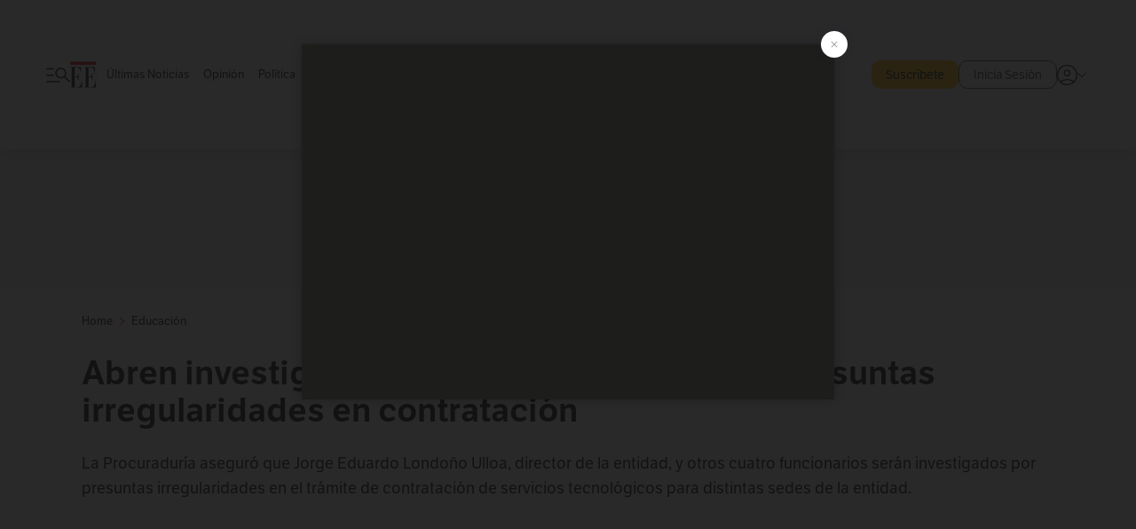

--- FILE ---
content_type: text/html; charset=utf-8
request_url: https://www.elespectador.com/educacion/procuraduria-abre-investigacion-a-director-del-sena-por-presuntas-irregularidades-en-contratacion/
body_size: 23690
content:
<!DOCTYPE html><html lang="es"><head><meta charSet="utf-8"/><link as="style" rel="preload" href="https://use.typekit.net/zke3dlb.css"/><link rel="stylesheet" href="https://use.typekit.net/zke3dlb.css"/><link rel="preload" href="/pf/resources/images/logoShort.svg?d=1148" as="image" type="image/svg+xml"/><link rel="stylesheet" href="/pf/dist/css/el-espectador.css?d=1148"/><link rel="stylesheet" href="/pf/resources/dist/newsletterStructure/css/style.css?d=1148"/><meta name="rating" content="general"/><link rel="preload" href="//securepubads.g.doubleclick.net/tag/js/gpt.js" as="script"/><script async="" src="https://cdn.tinypass.com/api/tinypass.min.js"></script><script defer="" src="/pf/resources/scripts/minified/arcads.minified.js?d=1148"></script><script async="" src="/pf/resources/scripts/minified/pianoInit.minified.js?d=1148"></script><script defer="" src="/pf/resources/scripts/minified/pianoScript.minified.js?d=1148"></script><script defer="" src="/pf/resources/scripts/minified/googlePiano.minified.js?d=1148"></script><script defer="" src="/pf/resources/scripts/minified/gtm.minified.js?d=1148"></script><script defer="" src="/pf/resources/scripts/minified/pixel-fb.minified.js?d=1148"></script><script defer="" src="/pf/resources/scripts/minified/teadsCookieless.minified.js?d=1148"></script><title>Procuraduria abre investigación a director del SENA por presuntas irregularidades en contratación | EL ESPECTADOR</title><meta name="description" content="El trámite de contratación de servicios tecnológicos para distintas sedes de la entidad tiene un valor superior a un billón de pesos."/><meta name="keywords" content="Noticias hoy, Noticias hoy Colombia, Sena, Investigacion al sena, Procuraduria, Sena procuraduria, Proceso contratacion sena, Servicio tecnologico Sena"/><meta name="news_keywords" content="Noticias hoy, Noticias hoy Colombia, Sena, Investigacion al sena, Procuraduria, Sena procuraduria, Proceso contratacion sena, Servicio tecnologico Sena"/><meta name="cXenseParse:title" content="Abren investigación a director del SENA por presuntas irregularidades en contratación"/><meta name="cXenseParse:author" content="Redacción Educación"/><meta name="cXenseParse:description" content="El trámite de contratación de servicios tecnológicos para distintas sedes de la entidad tiene un valor superior a un billón de pesos."/><meta name="cXenseParse:keywords" content="noticias-hoy,noticias-hoy-colombia,sena,investigacion-al-sena,procuraduria,sena-procuraduria"/><meta name="cXenseParse:pageclass" content="article"/><meta name="cXenseParse:image" content="https://www.elespectador.com/resizer/v2/BAEWRYHUERCVBBKAYMCMONG4V4.jpg?auth=bee33fac1bad7273a4a47c2a96ab2a4ef66133d8d4521f5b8a4234f8edd00024&amp;width=657&amp;smart=true&amp;quality=60"/><meta name="cXenseParse:publishtime" content="2023-11-19T16:33:58.424Z"/><meta name="cXenseParse:recs:publishtime" content="2023-11-19T16:33:58.424Z"/><meta name="cXenseParse:articleid" content="VGBWFWHB4ZD3ZEIFE7LRQWXG6E"/><meta name="cXenseParse:recs:articleid" content="VGBWFWHB4ZD3ZEIFE7LRQWXG6E"/><meta name="cXenseParse:recs:category" content="Educación"/><meta name="cXenseParse:taxonomy" content="/educacion"/><meta name="cXenseParse:esp-section" content="Educación"/><meta name="cXenseParse:esp-type" content="article"/><meta name="cXenseParse:url" content="https://www.elespectador.com/educacion/procuraduria-abre-investigacion-a-director-del-sena-por-presuntas-irregularidades-en-contratacion/"/><meta name="cXenseParse:esp-tipo_de_contenido" content=""/><meta name="cXenseParse:esp-modified_time" content="2023-11-19T16:34:03.977-05:00"/><meta name="cXenseParse:esp-author-id" content="Redacción Educación"/><meta name="cXenseParse:esp-author-role" content="Educación"/><meta name="cXenseParse:esp-tag_team" content="Breaking"/><meta name="robots" content="follow, index, max-snippet:150, max-image-preview:large  "/><link rel="amphtml" href="https://www.elespectador.com/educacion/procuraduria-abre-investigacion-a-director-del-sena-por-presuntas-irregularidades-en-contratacion/?outputType=amp"/><link rel="canonical" href="https://www.elespectador.com/educacion/procuraduria-abre-investigacion-a-director-del-sena-por-presuntas-irregularidades-en-contratacion/"/><link rel="alternate" hrefLang="es" href="https://www.elespectador.com/educacion/procuraduria-abre-investigacion-a-director-del-sena-por-presuntas-irregularidades-en-contratacion/"/><link rel="alternate" type="application/rss+xml" title="El Espectador - Discover - General" href="https://www.elespectador.com/arc/outboundfeeds/discover/?outputType=xml"/><link rel="alternate" type="application/rss+xml" title="El Espectador - Discover - Educacion" href="https://www.elespectador.com/arc/outboundfeeds/discover/category/educacion/?outputType=xml"/><meta name="language" content="spanish"/><meta name="genre" content="news"/><meta name="MobileOptimized" content="width"/><meta name="HandheldFriendly" content="true"/><meta name="viewport" content="width=device-width, initial-scale=1"/><meta name="author" content="El Espectador"/><meta property="ps:breadCrumb" content="Inicio"/><meta property="ps:contentTemplate" content="Home"/><meta property="ps:pageName" content="home"/><meta property="og:site_name" content="ELESPECTADOR.COM"/><meta property="og:url" content="https://www.elespectador.com/educacion/procuraduria-abre-investigacion-a-director-del-sena-por-presuntas-irregularidades-en-contratacion/"/><meta property="og:title" content="Abren investigación a director del SENA por presuntas irregularidades en contratación"/><meta property="og:description" content="El trámite de contratación de servicios tecnológicos para distintas sedes de la entidad tiene un valor superior a un billón de pesos."/><meta property="og:image" content="https://www.elespectador.com/resizer/v2/BAEWRYHUERCVBBKAYMCMONG4V4.jpg?auth=bee33fac1bad7273a4a47c2a96ab2a4ef66133d8d4521f5b8a4234f8edd00024&amp;width=657&amp;smart=true&amp;quality=60"/><meta property="og:country_name" content="Colombia"/><meta property="og:type" content="article"/><meta name="twitter:card" content="summary_large_image"/><meta name="twitter:site" content="@elespectador"/><meta name="twitter:creator" content="@elespectador"/><meta name="twitter:url" content="https://www.elespectador.com/educacion/procuraduria-abre-investigacion-a-director-del-sena-por-presuntas-irregularidades-en-contratacion/"/><meta property="twitter:title" content="Abren investigación a director del SENA por presuntas irregularidades en contratación"/><meta property="twitter:description" content="El trámite de contratación de servicios tecnológicos para distintas sedes de la entidad tiene un valor superior a un billón de pesos."/><meta name="twitter:image" content="https://www.elespectador.com/resizer/v2/BAEWRYHUERCVBBKAYMCMONG4V4.jpg?auth=bee33fac1bad7273a4a47c2a96ab2a4ef66133d8d4521f5b8a4234f8edd00024&amp;width=657&amp;smart=true&amp;quality=60"/><meta name="twitter:image:alt" content="Procuraduria abre investigación a director del SENA por presuntas irregularidades en contratación"/><meta property="fb:app_id" content="687966271952902"/><meta property="fb:pages" content="14302129065"/><meta name="dcterms.title" content="ELESPECTADOR.COM"/><meta name="dcterms.type" content="Text"/><meta name="dcterms.identifier" content="https://www.elespectador.com/educacion/procuraduria-abre-investigacion-a-director-del-sena-por-presuntas-irregularidades-en-contratacion/"/><meta name="dcterms.format" content="text/html"/><meta name="geo.placename" content="Colombia"/><meta name="geo.position" content="4.6626515162041535;-74.05541002750398"/><meta name="ICBM" content="4.6626515162041535;-74.05541002750398"/><meta name="format-detection" content="telephone=no"/><meta name="distribution" content="global"/><meta name="geo.region" content="CO"/><meta name="EE-adCode" content="WXG6E"/><meta property="article:author" content="El Espectador"/><meta property="article:section" content="Educación"/><meta property="article:published_time" content="2023-11-19T16:33:58.424Z"/><meta property="article:content_tier" content="free"/><meta name="article:modified_time" content="2023-11-19T16:34:03.977Z"/><meta name="google-signin-client_id" content="430461265313-2jlpt8n23uj7avn6ijfbj0gmto7dgrko.apps.googleusercontent.com"/><script async="" subscriptions-control="manual" src="https://news.google.com/swg/js/v1/swg.js"></script><script async="" src="https://news.google.com/swg/js/v1/swg-gaa.js"></script><script async="" src="/pf/resources/scripts/minified/membranaMedia.minified.js?d=1148"></script><script type="application/javascript" id="polyfill-script">if(!Array.prototype.includes||!(window.Object && window.Object.assign)||!window.Promise||!window.Symbol||!window.fetch){document.write('<script type="application/javascript" src="/pf/dist/engine/polyfill.js?d=1148&mxId=00000000" defer=""><\/script>')}</script><script id="fusion-engine-react-script" type="application/javascript" src="/pf/dist/engine/react.js?d=1148&amp;mxId=00000000" defer=""></script><script id="fusion-engine-combinations-script" type="application/javascript" src="/pf/dist/components/combinations/article.js?d=1148&amp;mxId=00000000" defer=""></script><link rel="icon" href="/pf/resources/images/favicons/logoFavicon.svg?d=1148" type="image/vnd.microsoft.icon"/><link rel="icon" href="/pf/resources/images/favicons/logoFavicon.svg?d=1148" type="image/svg+xml"/><link rel="icon" type="image/svg+xml" href="/pf/resources/images/favicons/logoFavicon-16.svg?d=1148" sizes="16x16"/><link rel="icon" type="image/svg+xml" href="/pf/resources/images/favicons/logoFavicon-32.svg?d=1148" sizes="32x32"/><link rel="icon" type="image/svg+xml" href="/pf/resources/images/favicons/logoFavicon-48.svg?d=1148" sizes="48x48"/><link rel="icon" type="image/svg+xml" href="/pf/resources/images/favicons/logoFavicon-76.svg?d=1148" sizes="76x76"/><link rel="icon" type="image/svg+xml" href="/pf/resources/images/favicons/logoFavicon-96.svg?d=1148" sizes="96x96"/><link rel="apple-touch-icon-precomposed" type="image/png" href="/pf/resources/images/favicons/favicon-EE-120.png?d=1148" sizes="120x120"/><link rel="apple-touch-icon-precomposed" type="image/png" href="/pf/resources/images/favicons/favicon-EE-152.png?d=1148" sizes="152x152"/><link rel="apple-touch-icon-precomposed" type="image/png" href="/pf/resources/images/favicons/favicon-EE-167.png?d=1148" sizes="167x167"/><link rel="apple-touch-icon-precomposed" type="image/png" href="/pf/resources/images/favicons/favicon-EE-180.png?d=1148" sizes="180x180"/><link rel="icon" type="image/svg+xml" href="/pf/resources/images/favicons/logoFavicon-192.svg?d=1148" sizes="192x192"/><link rel="manifest" href="/manifest.json"/><script defer="" src="https://cdnjs.cloudflare.com/ajax/libs/crypto-js/4.0.0/core.js" integrity="sha256-kZdkZhqgFNaGr6uXhjDI1wJie4rPdXuwZIwGvbkmxAI= sha384-16NHxQ56nk9L6mYJEMueErCQy3apXT3t+s3Zln/9Cb5r65PyVoyYWc1Xis2AyLeO sha512-juG4T5LbIw5oIaxRM4SsstO0WEuz3c6BwPhhzgIXvy98OM7UiZsvzCcTz7Is0zGHHIBPaDkCvJ3++uUqBFkRUg==" crossorigin="anonymous"></script><script defer="" src="https://cdnjs.cloudflare.com/ajax/libs/crypto-js/4.0.0/md5.min.js" integrity="sha256-HX0j5mAQX1PZWyNi/7GYv7G27BRBRlmNKXHbGv4fUYg= sha384-8grjJYqm7LKLYU+wyJNSF5VuUdBkO2nhlP5uc1Yucc9Q1UfngglfeZonVNCLIoCR sha512-VLDQac8zlryHkFvL1HIH9KKjkPNdsNLEXM/vImKGMaNkEXbNtb+dyhnyXFkxai1RVNtwrD5L7vffgtzYzeKI3A==" crossorigin="anonymous"></script><div id="fusion-static-enter:custom-structured-data" style="display:none" data-fusion-component="custom-structured-data"></div><script type="application/ld+json">{
    "@context": "https://schema.org",
    "@type":"Organization",
    "name":"El Espectador",
    "url":"https://www.elespectador.com",
    "logo":{
      "@type":"ImageObject",
      "url":"/pf/resources/images/favicons/favicon-EE-152.png?d=1148",
      "width":"300"
    },
    "contactPoint": {
      "@type": "ContactPoint",
      "telephone": "018000510903",
      "contactType": "Servicio al cliente"
    },
    "sameAs":[
      "https://www.facebook.com/elespectadorcom",
      "https://twitter.com/elespectador",
      "https://www.instagram.com/elespectador/",
      "https://www.youtube.com/user/Elespectadorcom?sub_confirmation=1"
    ]}
    </script><script type="application/ld+json">{
  "@context": "http://schema.org",
  "@type": "WebSite",
  "name": "El Espectador",
  "url": "https://www.elespectador.com",
  "sameAs":[
    "https://www.facebook.com/elespectadorcom",
    "https://twitter.com/elespectador",
    "https://www.instagram.com/elespectador/",
    "https://www.youtube.com/user/Elespectadorcom?sub_confirmation=1"
  ]
  ,
      "potentialAction": {
        "@type": "SearchAction",
        "target": "https://www.elespectador.com/buscador/{q}",
        "query-input": "required name=q"
      }
}</script><div id="fusion-static-exit:custom-structured-data" style="display:none" data-fusion-component="custom-structured-data"></div><script src="https://jsc.mgid.com/site/939125.js" async=""></script><script defer="" src="/pf/resources/scripts/minified/adsmovil.minified.js?d=1148"></script><script type="application/json">var params = {
    'email':'',
    'phone': '',
    'puid': ''
}
adsmovil.Init(params);</script><script defer="" src="/pf/resources/scripts/minified/ssm.minified.js?d=1148"></script><script async="" src="https://a.teads.tv/analytics/tag.js"></script>
<script>(window.BOOMR_mq=window.BOOMR_mq||[]).push(["addVar",{"rua.upush":"false","rua.cpush":"false","rua.upre":"false","rua.cpre":"false","rua.uprl":"false","rua.cprl":"false","rua.cprf":"false","rua.trans":"","rua.cook":"false","rua.ims":"false","rua.ufprl":"false","rua.cfprl":"false","rua.isuxp":"false","rua.texp":"norulematch","rua.ceh":"false","rua.ueh":"false","rua.ieh.st":"0"}]);</script>
                              <script>!function(e){var n="https://s.go-mpulse.net/boomerang/";if("False"=="True")e.BOOMR_config=e.BOOMR_config||{},e.BOOMR_config.PageParams=e.BOOMR_config.PageParams||{},e.BOOMR_config.PageParams.pci=!0,n="https://s2.go-mpulse.net/boomerang/";if(window.BOOMR_API_key="GRJMD-A2LGW-55R3Y-KNEZE-U6B3Q",function(){function e(){if(!o){var e=document.createElement("script");e.id="boomr-scr-as",e.src=window.BOOMR.url,e.async=!0,i.parentNode.appendChild(e),o=!0}}function t(e){o=!0;var n,t,a,r,d=document,O=window;if(window.BOOMR.snippetMethod=e?"if":"i",t=function(e,n){var t=d.createElement("script");t.id=n||"boomr-if-as",t.src=window.BOOMR.url,BOOMR_lstart=(new Date).getTime(),e=e||d.body,e.appendChild(t)},!window.addEventListener&&window.attachEvent&&navigator.userAgent.match(/MSIE [67]\./))return window.BOOMR.snippetMethod="s",void t(i.parentNode,"boomr-async");a=document.createElement("IFRAME"),a.src="about:blank",a.title="",a.role="presentation",a.loading="eager",r=(a.frameElement||a).style,r.width=0,r.height=0,r.border=0,r.display="none",i.parentNode.appendChild(a);try{O=a.contentWindow,d=O.document.open()}catch(_){n=document.domain,a.src="javascript:var d=document.open();d.domain='"+n+"';void(0);",O=a.contentWindow,d=O.document.open()}if(n)d._boomrl=function(){this.domain=n,t()},d.write("<bo"+"dy onload='document._boomrl();'>");else if(O._boomrl=function(){t()},O.addEventListener)O.addEventListener("load",O._boomrl,!1);else if(O.attachEvent)O.attachEvent("onload",O._boomrl);d.close()}function a(e){window.BOOMR_onload=e&&e.timeStamp||(new Date).getTime()}if(!window.BOOMR||!window.BOOMR.version&&!window.BOOMR.snippetExecuted){window.BOOMR=window.BOOMR||{},window.BOOMR.snippetStart=(new Date).getTime(),window.BOOMR.snippetExecuted=!0,window.BOOMR.snippetVersion=12,window.BOOMR.url=n+"GRJMD-A2LGW-55R3Y-KNEZE-U6B3Q";var i=document.currentScript||document.getElementsByTagName("script")[0],o=!1,r=document.createElement("link");if(r.relList&&"function"==typeof r.relList.supports&&r.relList.supports("preload")&&"as"in r)window.BOOMR.snippetMethod="p",r.href=window.BOOMR.url,r.rel="preload",r.as="script",r.addEventListener("load",e),r.addEventListener("error",function(){t(!0)}),setTimeout(function(){if(!o)t(!0)},3e3),BOOMR_lstart=(new Date).getTime(),i.parentNode.appendChild(r);else t(!1);if(window.addEventListener)window.addEventListener("load",a,!1);else if(window.attachEvent)window.attachEvent("onload",a)}}(),"".length>0)if(e&&"performance"in e&&e.performance&&"function"==typeof e.performance.setResourceTimingBufferSize)e.performance.setResourceTimingBufferSize();!function(){if(BOOMR=e.BOOMR||{},BOOMR.plugins=BOOMR.plugins||{},!BOOMR.plugins.AK){var n=""=="true"?1:0,t="",a="ck6c2iaccueuy2lrxbgq-f-fe13a5995-clientnsv4-s.akamaihd.net",i="false"=="true"?2:1,o={"ak.v":"39","ak.cp":"927404","ak.ai":parseInt("594085",10),"ak.ol":"0","ak.cr":8,"ak.ipv":4,"ak.proto":"h2","ak.rid":"27474960","ak.r":51990,"ak.a2":n,"ak.m":"dscr","ak.n":"ff","ak.bpcip":"18.188.45.0","ak.cport":52004,"ak.gh":"2.17.209.140","ak.quicv":"","ak.tlsv":"tls1.3","ak.0rtt":"","ak.0rtt.ed":"","ak.csrc":"-","ak.acc":"","ak.t":"1769060429","ak.ak":"hOBiQwZUYzCg5VSAfCLimQ==0Tqw3lSTp/nog3whZy1RAeDn4P9Upog+HYqlO0Abx+so7h6uJsQ8UI3yI03SSx/S1EFAalTTgnlqi5dqUcReEJRen/1Pvn0qy+RndP/zGrO94y4kQfBzGtbnstKRbFxf30XBo1SFhCdmlCAtG7yLUN2C9ZbVFYOYQBJ7+WMAlVAcZh7PYaVJO3tUX6vHmwpHryqf7zpYeVvOA+UoQgcaZs+V6F7yuzhq+i8GQPsJeF1OsDeamyq/FNarE3ZUaXcM+HqP9XS0Cm78VlCFTsCNrpBccWKrnrJUg0dTXSOJhVP7xzYqONrj+Ubc1+MAAciWu+QikFVI4meLHrTEczISuydqDKREN8DxUnqTjQZzXgk+1385VYRnJnvsYv+QcuIpmmLpKjNELCEyDQH+t0FJHyCYUSTEdZRD5ncz5gQZEss=","ak.pv":"62","ak.dpoabenc":"","ak.tf":i};if(""!==t)o["ak.ruds"]=t;var r={i:!1,av:function(n){var t="http.initiator";if(n&&(!n[t]||"spa_hard"===n[t]))o["ak.feo"]=void 0!==e.aFeoApplied?1:0,BOOMR.addVar(o)},rv:function(){var e=["ak.bpcip","ak.cport","ak.cr","ak.csrc","ak.gh","ak.ipv","ak.m","ak.n","ak.ol","ak.proto","ak.quicv","ak.tlsv","ak.0rtt","ak.0rtt.ed","ak.r","ak.acc","ak.t","ak.tf"];BOOMR.removeVar(e)}};BOOMR.plugins.AK={akVars:o,akDNSPreFetchDomain:a,init:function(){if(!r.i){var e=BOOMR.subscribe;e("before_beacon",r.av,null,null),e("onbeacon",r.rv,null,null),r.i=!0}return this},is_complete:function(){return!0}}}}()}(window);</script></head><body class=""><noscript><iframe src="https://www.googletagmanager.com/ns.html?id=GTM-5FQVPR" title="Tag manager no script" height="0" width="0" style="display:none;visibility:hidden"></iframe></noscript><div id="fusion-app"><div id="containerNoAdsLayout" class="Site_skin "><div class="Auth"></div><div class="OneSignal"></div><div><div><style>.onesignal-slidedown-container {
    display: none !important;
  }
  </style><div class="Modal-hide"><div class="Modal-Container"><div id=""><div><div id="notificationPopup"><div class="Modal-Container"><div><img class="Modal-Image" src="/pf/resources/images/logoShortLight.svg?d=1148" alt="Logo El Espectador"/></div><div><div class="Modal-Text">No te pierdas ningún acontecimiento, accede a nuestras notificaciones</div><div class="Modal-ContainerButton"><button class="Button Button_text Button_ Button_text_" type="button">No, gracias</button><div class="onesignal-customlink-container"></div></div></div></div></div></div></div></div></div></div></div><header id="header-layout"><div class="Header Header-TopBar Header_standar"><div class="Header-Content"><div class="BurgerMenu-OpenButton"><svg viewBox="0 0 1024 1024" style="display:inline-block;stroke:currentColor;fill:currentColor"><path d="M28.158 828.615c-37.317 1.365-37.772-58.706 0-57.341h537.91c37.317-1.365 37.772 58.706 0 57.341h-537.91zM28.158 552.834c-37.317 1.365-37.772-58.706 0-57.341h277.601c15.928 0 29.125 12.743 28.67 28.67 0 15.928-12.743 29.125-28.67 28.67h-277.601zM28.158 277.053c-37.317 1.365-37.772-58.706 0-57.341h277.601c15.928 0 29.125 12.743 28.67 28.67 0 15.928-12.743 29.125-28.67 28.67h-277.601zM627.959 658.869c-201.147 9.557-314.463-258.943-165.195-394.559 194.776-202.513 531.539 84.191 348.594 304.907l203.423 200.237c12.743 10.467 11.832 29.58 0 40.957-10.467 11.377-29.58 10.467-40.957 0l-203.423-200.237c-40.957 30.946-91.472 49.149-142.897 49.149zM627.959 601.528c48.694 0 90.562-16.838 124.693-50.514s51.425-74.634 51.425-122.872c0-48.239-17.293-89.197-51.425-122.872s-75.999-50.514-124.693-50.514-90.562 16.838-124.693 50.514c-34.131 33.676-51.425 74.634-51.425 122.872s17.293 89.197 51.425 122.872c34.131 33.676 75.999 50.514 124.693 50.514z"></path></svg></div><div class="Header-Logo Header-MainLogo"><a href="/" rel="noreferrer"><picture class="Header-LogoImage"><img src="/pf/resources/images/logoFull.svg?d=1148" alt="Elespectador.com: Últimas noticias de Colombia y el mundo" width="240" height="37"/></picture></a></div><div class="Header-ContainerUser"><div class="Header-User" id="UserAvatarContainer"><div class="Header-UserContainer"><div class="Header-Anon "><svg class="Header-AvatarCircle" viewBox="0 0 1024 1024" style="display:inline-block;stroke:currentColor;fill:currentColor"><path d="M177.79 824.384c190.977-148.689 469.712-148.689 660.689 0 276.462-268.732 58.657-784.824-330.117-767.545-388.774-17.279-607.034 499.268-330.572 767.545zM507.908 586.117c-224.171 2.274-224.171-343.758 0-341.485 224.171-2.274 224.171 343.758 0 341.485zM507.908 1024.455c-677.513-16.824-677.513-1007.631 0-1024 677.513 16.824 677.513 1007.631 0 1024zM507.908 967.616c100.49 0.455 211.893-37.741 286.465-102.764-155.964-127.318-417.876-130.046-572.931 0 74.572 65.023 185.975 103.673 286.465 102.764zM507.908 529.279c148.234 4.092 148.234-231.901 0-227.808-148.234-4.092-148.234 231.901 0 227.808z"></path></svg><svg class="Header-Arrow " viewBox="0 0 422 1024" style="display:inline-block;stroke:currentColor;fill:currentColor"><path d="M336.696 512.431l-321.106-321.106c-35.676-32.942 19.56-91.257 53.521-53.521l331.738 331.738c12.684 12.684 17.846 25.385 17.846 42.877 0 17.151-5.146 30.19-17.846 42.877l-331.738 331.738c-32.942 35.338-91.257-19.56-53.521-53.521l321.106-321.106z"></path></svg></div></div></div></div></div><div class="Header-ScrollProgressBar Header-ScrollProgressBar_hide"><div class="Header-ScrollProgressBarFill" style="width:0%"></div></div></div><div class="Header-BasicPlaceholder"></div><div class="Ads_megaBannerTopContainer Ads_megaBannerTopContainerArticle"><div><div id="fallBackAdContainer" class="Ads_megaBannerTopFallBackContainer"><div id="fallBackAd" class="Ads_megaBannerTopFallBack">Publicidad</div></div></div></div><div class="StickyAd StickyAd_showAd  "><div id="closeSticky"><div class="StickyAd-closeAd StickyAd-closeAd_showAd"><span><svg class="StickyAd-Icon " viewBox="0 0 1024 1024" style="display:inline-block;stroke:currentColor;fill:currentColor"><path d="M507.453 552.469l184.611 184.611c10.913 10.913 29.101 11.822 40.469 0 12.277-11.822 12.277-28.647 0-40.469l-184.611-184.611 184.611-184.611c10.913-10.913 11.822-29.101 0-40.469-11.822-12.277-28.647-12.277-40.469 0l-184.611 184.611-184.611-184.611c-5.141-5.26-12.307-8.522-20.234-8.522s-15.094 3.262-20.229 8.517l-0.005 0.005c-12.277 11.822-12.277 28.647 0 40.469l184.611 184.611-184.611 184.611c-10.913 10.913-11.822 29.101 0 40.469 11.822 12.277 28.647 12.277 40.469 0l184.611-184.611zM507.453 1024.455c-677.059-20.007-677.059-1003.993 0-1024 677.059 20.007 677.059 1003.993 0 1024zM507.453 967.616c126.863 0 234.629-44.107 322.842-132.32s132.32-195.979 132.32-322.842-44.107-234.629-132.32-322.842-195.979-132.32-322.842-132.32-234.629 44.107-322.842 132.32-132.32 195.979-132.32 322.842 44.107 234.629 132.32 322.842 195.979 132.32 322.842 132.32z"></path></svg></span></div></div><div class="StickyAd-adWrapper" id="StickyContainer"></div></div><div class="PianoContainer-UserMenu"></div></header><div class="Container  Container_article"><div id="onlive-layout" class="GlobalContainer Layout-Container 
          
          "><div></div></div><div id="main-layout" class="
            GlobalContainer Layout-Container "><section id=""><div><script type="application/ld+json">{
    "@context": "https://schema.org",
    "@type": "BreadcrumbList",
    "itemListElement": [
      {
        "@type": "ListItem",
        "position": 0,
        "item":
        {
          "@id": "/",
          "name": "Home"
        }
      },
      
          {
            "@type": "ListItem",
            "position": 1,
            "item":
            {
              "@id": "/educacion",
              "name": "Educación"
            }
          }
    ]
  }</script><div class="Breadcrumb   "><div class="Breadcrumb-Container"><span class="Breadcrumb-Text"><a href="/"><h3>Home</h3></a></span><span class="Breadcrumb-Text Breadcrumb-SectionText"><svg class="Breadcrumb Breadcrumb-Icon" viewBox="0 0 422 1024" style="display:inline-block;stroke:currentColor;fill:currentColor"><path d="M336.696 512.431l-321.106-321.106c-35.676-32.942 19.56-91.257 53.521-53.521l331.738 331.738c12.684 12.684 17.846 25.385 17.846 42.877 0 17.151-5.146 30.19-17.846 42.877l-331.738 331.738c-32.942 35.338-91.257-19.56-53.521-53.521l321.106-321.106z"></path></svg><a href="/educacion/"><div class="">Educación</div></a></span></div></div></div><div class="ArticleHeader ArticleHeader_article
        "><h1 class="Title ArticleHeader-Title">Abren investigación a director del SENA por presuntas irregularidades en contratación</h1><h2 class="ArticleHeader-Hook"><div>La Procuraduría aseguró que Jorge Eduardo Londoño Ulloa, director de la entidad, y otros cuatro funcionarios serán investigados por presuntas irregularidades en el trámite de contratación de servicios tecnológicos para distintas sedes de la entidad. </div></h2><a href="https://profile.google.com/cp/CgkvbS8wOTFneHk" class="BannerAlert BannerAlert_google  "><svg class="BannerAlert-Icon" viewBox="0 0 1024 1024" style="display:inline-block;stroke:currentColor;fill:currentColor"><path d="M665.19 773.325c58.982-34.406 106.086-90.112 129.434-154.829h-272.384v-202.342h490.291c35.635 188.416-35.635 373.555-181.453 493.568l-165.478-136.397z" fill="rgb(81, 142, 247)"></path><path d="M665.19 773.325l165.478 136.397c-248.218 203.981-620.134 124.109-769.229-156.877l163.43-134.349c63.898 176.128 279.347 248.218 440.32 154.829z" fill="rgb(41, 179, 70)"></path><path d="M222.413 411.648l-165.478-133.939c133.939-263.373 465.306-357.581 719.258-203.571 8.192 4.915 58.163 38.502 58.982 43.418l-2.048 4.506-162.202 132.301c-138.035-87.654-323.174-46.285-412.877 89.293-11.469 17.203-29.082 49.152-35.226 67.994z" fill="rgb(251, 64, 29)"></path><path d="M222.413 411.648c-20.89 60.621-19.661 146.637 2.458 206.848l-163.43 134.349c-79.872-150.323-82.33-323.174-4.506-475.136l165.478 134.349z" fill="rgb(250, 186, 1)"></path></svg><div class="BannerAlert-Text"><span>Sigue a </span><span class="BannerAlert-Text_semibold">El Espectador</span><span> en Discover: los temas que te gustan, directo y al instante.</span></div></a><div class="ArticleHeader-ContainerSocial"><div class="ArticleHeader-ContainerInfo"><div class="ArticleHeader-ContainerAuthor"><div class="ArticleHeader-Author"><a href="/autores/Redacción Educación">Redacción Educación</a></div><div class="Datetime ArticleHeader-Date">19 de noviembre de 2023 - 04:33 p. m.</div></div></div><div class="SocialMedia "><div class="SocialMedia_share"><div class="SocialMedia-shareIcon"><div class="PopUpShare "><a href=""><svg class="SocialMedia-Icon" viewBox="0 0 1476 1024" style="display:inline-block;stroke:currentColor;fill:currentColor"><path d="M499.144 480.391c-133.72-3.483-253.532 115.83-250.049 250.049v178.467c1.488 46.732-73.080 46.732-71.582 0v-178.467c-4.473-172.996 148.137-325.614 321.133-321.133h684.031l-266.951-267.45c-36.29-31.818 19.388-85.010 50.707-50.707 9.444 17.899 357.423 334.061 330.582 353.948 27.834 18.39-322.63 337.046-330.582 353.948-31.319 35.791-85.010-19.388-51.206-50.707l267.45-267.45h-683.537z"></path></svg><span class="PopUpShare-Text">Compartir</span></a><div class="PopUpShare-Box false"><div class="PopUpShare-Box_share"><span><svg url="https://www.elespectador.com/educacion/procuraduria-abre-investigacion-a-director-del-sena-por-presuntas-irregularidades-en-contratacion//?utm_source=interno&amp;utm_medium=boton&amp;utm_campaign=share_content&amp;utm_content=boton_copiar_articulos" viewBox="0 0 1023 1024" style="display:inline-block;stroke:currentColor;fill:currentColor"><path d="M480.997 846.401c-193.23 201.753-505.448-110.823-303.697-303.697l113.305-113.305c23.446-24.859 62.518 13.499 37.298 37.298-51.145 58.608-170.144 137.821-160.554 228.038-6.036 140.305 181.86 217.379 276.343 114.733l113.305-113.305c23.446-25.216 62.518 13.856 37.298 37.298l-113.305 113.305zM419.543 641.451c-5.323 5.323-11.366 7.82-18.466 7.82s-13.499-2.483-18.823-7.82-7.82-11.366-7.82-18.466 2.483-13.499 7.82-18.466l223.415-223.415c5.323-5.323 11.366-7.82 18.466-7.82s13.499 2.483 18.823 7.82 7.82 11.366 7.82 18.466-2.483 13.499-7.82 18.466l-223.415 223.415zM734.957 592.79c-23.446 24.859-62.518-13.499-37.298-37.298l113.305-113.305c149.895-149.895-79.214-378.991-229.454-229.454l-113.305 113.305c-23.446 25.216-62.518-13.856-37.298-37.298l113.305-113.305c79.916-84.18 223.772-84.18 303.697 0 84.18 79.916 84.18 223.772 0 303.697l-113.305 113.305z"></path></svg>Copiar link</span></div><div class="PopUpShare-Box_share"><button aria-label="twitter" class="react-share__ShareButton" style="background-color:transparent;border:none;padding:0;font:inherit;color:inherit;cursor:pointer"><svg class="SocialMedia-Icon_share" viewBox="0 0 1024 1024" style="display:inline-block;stroke:currentColor;fill:currentColor"><path d="M155.566 176.768l276.5 369.906-278.22 300.558h62.753l243.544-263.31 196.846 263.31h213.176l-292.261-390.526 259.304-279.938h-62.753l-224.345 242.392-181.373-242.392h-213.176zM247.821 222.896h97.994l432.362 578.209h-97.994l-432.362-578.209z"></path></svg></button><span>X</span></div><div class="PopUpShare-Box_share"><button aria-label="facebook" class="react-share__ShareButton" style="background-color:transparent;border:none;padding:0;font:inherit;color:inherit;cursor:pointer"><svg class="SocialMedia-Icon_share" viewBox="0 0 1024 1024" style="display:inline-block;stroke:currentColor;fill:currentColor"><path d="M431.718 557.963h-7.548q-41.545 0-83.032 0c-14.248 0-19.31-5.12-19.31-19.427q0-55.296 0-110.592c0-14.131 5.383-19.573 19.427-19.573h90.463v-80.223c-0.058-1.789-0.090-3.893-0.090-6.004 0-35.463 9.242-68.767 25.448-97.635l-0.519 1.006c18.196-31.379 46.465-55.204 80.308-67.313l1.056-0.33c20.012-7.313 43.117-11.543 67.209-11.543 0.883 0 1.764 0.006 2.644 0.017l-0.134-0.001q44.822 0 89.644 0c12.815 0 18.52 5.705 18.52 18.608q0 51.99 0 103.98c0 13.078-5.442 18.344-18.608 18.432-24.459 0.263-48.976 0-73.406 1.083-0.707-0.052-1.531-0.081-2.363-0.081-12.838 0-24.032 7.037-29.936 17.465l-0.089 0.171c-3.010 5.801-4.934 12.611-5.32 19.829l-0.005 0.124c-0.556 27.034-0.234 54.126-0.234 82.183h105.326c14.921 0 20.041 5.12 20.041 20.129q0 54.945 0 109.978c0 14.629-4.798 19.485-19.836 19.544h-105.911v296.55c0 15.828-4.974 20.86-20.48 20.86h-114.103c-13.78 0-19.134-5.383-19.134-19.105v-298.423z"></path></svg></button><span>Facebook</span></div><div class="PopUpShare-Box_share"><button aria-label="whatsapp" class="react-share__ShareButton" style="background-color:transparent;border:none;padding:0;font:inherit;color:inherit;cursor:pointer"><svg class="SocialMedia-Icon_share" viewBox="0 0 1026 1024" style="display:inline-block;stroke:currentColor;fill:currentColor"><path d="M512 73.728c241.664 0 438.272 196.608 438.272 438.272s-196.608 438.272-438.272 438.272c-74.547 0-147.866-18.842-212.173-54.886l-25.395-13.926-28.262 6.963-149.504 36.454 33.997-158.515 5.734-26.214-12.698-23.757c-33.587-63.488-50.381-131.891-50.381-203.981 0.41-242.074 197.018-438.682 438.682-438.682zM512 0c-282.624 0-512 229.376-512 512 0 86.016 21.299 167.117 58.982 238.387l-58.982 273.613 263.782-64.307c73.318 40.96 158.106 64.307 248.218 64.307 282.624 0 512-229.376 512-512s-229.376-512-512-512z"></path><path d="M512 581.222c-55.296-45.466-137.626-99.123-90.112-164.25 25.395-51.2-40.55-176.128-105.677-127.795-208.077 182.682 373.555 580.403 433.766 362.496 16.794-44.646-31.949-68.813-65.946-81.51-78.234-24.166-70.042 99.123-172.032 10.65z"></path></svg></button><span>Whatsapp</span></div><div class="PopUpShare-Box_share"><button aria-label="linkedin" class="react-share__ShareButton" style="background-color:transparent;border:none;padding:0;font:inherit;color:inherit;cursor:pointer"><svg class="SocialMedia-Icon_share" viewBox="0 0 1024 1024" style="display:inline-block;stroke:currentColor;fill:currentColor"><path d="M576.154 1024h-212.862v-673.49c0-6.391 0.492-10.815 8.849-10.815 64.891 0.983 130.274-1.966 195.165 0.983v93.404c90.454-158.295 381.481-151.904 436.048 33.429 44.735 177.467 13.765 374.107 22.614 555.998h-212.862v-343.627c3.933-75.706-16.223-179.434-112.576-171.568-102.253-1.966-129.782 93.404-124.866 178.942v336.253z"></path><path d="M17.698 340.678h211.879v683.322h-211.879z"></path><path d="M246.783 123.391c2.458 160.261-249.241 160.261-246.783 0 0-68.332 55.059-123.391 123.391-123.391 0.381-0.004 0.83-0.007 1.281-0.007 67.441 0 122.113 54.672 122.113 122.113 0 0.279-0.001 0.558-0.003 0.836l0-0.043z"></path></svg></button><span>LinkedIn</span></div><div class="PopUpShare-Box_share"><button aria-label="email" class="react-share__ShareButton" style="background-color:transparent;border:none;padding:0;font:inherit;color:inherit;cursor:pointer"><svg class="SocialMedia-Icon_share" viewBox="0 0 1024 1024" style="display:inline-block;stroke:currentColor;fill:currentColor"><path d="M797.318 283.809c11.392 0 20.941 9.239 20.941 20.941v414.502c0 11.392-9.239 20.941-20.941 20.941h-570.944c-11.564 0-20.941-9.377-20.941-20.941v0-414.502c0-11.392 9.239-20.941 20.941-20.941h571.248zM797.625 243.775h-571.248c-33.569 0-60.976 27.407-60.976 60.976v414.502c0 33.569 27.407 60.976 60.976 60.976h571.248c33.569 0 60.976-27.407 60.976-60.976v-414.502c0-33.569-27.407-60.976-60.976-60.976z"></path><path d="M200.508 289.045l311.648 202.938 306.411-198.010" fill="none" stroke-linejoin="miter" stroke-linecap="butt" stroke-miterlimit="10" stroke-width="76.41791044776119"></path></svg></button><span>Correo electrónico</span></div></div></div></div><div title="Guardar artículo"><div class="Bookmark   "><svg class="SocialMedia-Icon" viewBox="0 0 592 1024" style="display:inline-block;stroke:currentColor;fill:currentColor"><path d="M40.757 198.221l7.844 638.467 247.543-90.669 247.859 90.669 14.747-638.467h-517.988z" fill="none"></path><path d="M296.148 779.903l-179.46 77.179c-25.729 10.981-50.51 9.099-73.727-6.277s-34.822-37.022-34.822-64.634v-548.738c0-21.963 7.532-40.476 22.279-55.219s33.259-22.279 55.219-22.279h420.727c21.963 0 40.476 7.532 55.219 22.279s22.279 33.259 22.279 55.219v548.421c0 27.607-11.607 49.256-34.822 64.634s-47.692 17.57-73.727 6.277l-179.46-77.179zM506.667 207.947h-420.727c-29.495 4.082-29.495 29.495-29.495 29.495v546.543s0 37.966 41.415 27.607l198.289-85.651 198.289 85.651s37.966 10.665 41.415-27.607v-546.543c-0.939-23.841-29.495-29.495-29.495-29.495z"></path></svg><div class="Bookmark-Text">Guardar</div></div></div><div class="SocialMedia-CommentCounter false"><a href="#comments"><svg class="SocialMedia-Icon" viewBox="0 0 1210 1024" style="display:inline-block;stroke:currentColor;fill:currentColor"><path d="M777.548 203.929c112.553 0 203.795 91.239 203.795 203.795v0 37.361c0.001 0.173 0.001 0.373 0.001 0.576 0 95.536-65.976 175.658-154.852 197.293l-1.39 0.287-19.023 4.482-76.289 76.289v-75.132h-297.332c-112.553 0-203.795-91.239-203.795-203.795v0-37.361c0-112.553 91.239-203.795 203.795-203.795v0zM777.548 136h-345.089c-150.069 0-271.724 121.655-271.724 271.724v0 37.361c0 150.069 121.655 271.724 271.724 271.724v0h229.605v171.185l178.658-178.658c120.519-29.53 208.536-136.613 208.549-264.25v-37.363c0-150.069-121.655-271.724-271.724-271.724v0z"></path></svg><span>Comentar (0)</span></a></div><a class="SocialMedia_whatsappChanel" href="https://whatsapp.com/channel/0029VZzbXdXLSmbdQGUY8H02" id="Whatsapp-Icon"><svg class="SocialMedia-Icon SocialMedia_whatsapp article" viewBox="0 0 1026 1024" style="display:inline-block;stroke:currentColor;fill:currentColor"><path d="M512 73.728c241.664 0 438.272 196.608 438.272 438.272s-196.608 438.272-438.272 438.272c-74.547 0-147.866-18.842-212.173-54.886l-25.395-13.926-28.262 6.963-149.504 36.454 33.997-158.515 5.734-26.214-12.698-23.757c-33.587-63.488-50.381-131.891-50.381-203.981 0.41-242.074 197.018-438.682 438.682-438.682zM512 0c-282.624 0-512 229.376-512 512 0 86.016 21.299 167.117 58.982 238.387l-58.982 273.613 263.782-64.307c73.318 40.96 158.106 64.307 248.218 64.307 282.624 0 512-229.376 512-512s-229.376-512-512-512z"></path><path d="M512 581.222c-55.296-45.466-137.626-99.123-90.112-164.25 25.395-51.2-40.55-176.128-105.677-127.795-208.077 182.682 373.555 580.403 433.766 362.496 16.794-44.646-31.949-68.813-65.946-81.51-78.234-24.166-70.042 99.123-172.032 10.65z"></path></svg><div class="Bookmark-Text">Únete</div></a></div></div></div></div><div class="Layout-Divisions"><div class="Article Article_article"><div class="Article_article
          "><div class=" "><section class="pure-u-xl-8-12"><article><div class="Article-Content 
        
        no-paywall    "><script type="application/ld+json">{
      "@context": "https://schema.org",
      "@type": "NewsArticle",
      "mainEntityOfPage": {
        "@type": "WebPage",
        "@id": "https://www.elespectador.com/educacion/procuraduria-abre-investigacion-a-director-del-sena-por-presuntas-irregularidades-en-contratacion/"
      },      
    "mainEntity": {
              "@type": "ItemList",
              "itemListElement": [
      {
          "@type": "ListItem",
          "position": 0,
          "item":
          {
            "@type":"WebPage",
            "@id": "https://www.elespectador.com/tags/noticias-hoy/",
            "name": "Noticias hoy"
          }
        },{
          "@type": "ListItem",
          "position": 1,
          "item":
          {
            "@type":"WebPage",
            "@id": "https://www.elespectador.com/tags/noticias-hoy-colombia/",
            "name": "Noticias hoy Colombia"
          }
        },{
          "@type": "ListItem",
          "position": 2,
          "item":
          {
            "@type":"WebPage",
            "@id": "https://www.elespectador.com/tags/sena/",
            "name": "Sena"
          }
        },{
          "@type": "ListItem",
          "position": 3,
          "item":
          {
            "@type":"WebPage",
            "@id": "https://www.elespectador.com/tags/investigacion-al-sena/",
            "name": "Investigación al Sena"
          }
        },{
          "@type": "ListItem",
          "position": 4,
          "item":
          {
            "@type":"WebPage",
            "@id": "https://www.elespectador.com/tags/procuraduria/",
            "name": "Procuraduría"
          }
        },{
          "@type": "ListItem",
          "position": 5,
          "item":
          {
            "@type":"WebPage",
            "@id": "https://www.elespectador.com/tags/sena-procuraduria/",
            "name": "Sena Procuraduría"
          }
        }
    ]},  
      "headline": "Abren investigación a director del SENA por presuntas irregularidades en contratación",
      "alternativeHeadline": "Abren investigación a director del SENA por presuntas irregularidades en contratación",
      "articleSection": "Educación",
      "url": "https://www.elespectador.com/educacion/procuraduria-abre-investigacion-a-director-del-sena-por-presuntas-irregularidades-en-contratacion/",
      "image": ["https://cloudfront-us-east-1.images.arcpublishing.com/elespectador/BAEWRYHUERCVBBKAYMCMONG4V4.jpg"],
      "datePublished": "2023-11-19T11:33:58-05:00",
      "dateModified": "2023-11-19T11:34:03-05:00",
      "author": [
         {
                      "@type": "Person",
                      "name":"Redacción Educación"
                      ,"url":"https://www.elespectador.com/autores/Redacción Educación/"
                    }
      ],
       "publisher": {
        "@id": "https://www.elespectador.com",
        "@type": "NewsMediaOrganization",
        "name": "El Espectador",
        "logo": {
          "@type": "ImageObject",
          "url": "https://www.elespectador.com/pf/resources/images/favicons/favicon-EE-152.png?d=1148"
        }
      },
      "description": "El trámite de contratación de servicios tecnológicos para distintas sedes de la entidad tiene un valor superior a un billón de pesos.",
      "isAccessibleForFree":"true"
      ,"articleBody":"Por medio de un comunicado, la Procuraduría anunció que abriría una investigación a Jorge Eduardo Londoño Ulloa, director general del Servicio Nacional de Aprendizaje (Sena),  y cuatro funcionarios de la entidad por presuntas irregularidades en el trámite de contratación de servicios tecnológicos. (Lea: En Guaviare, más de 1.600 estudiantes indígenas llevan un mes sin PAE) Los otros funcionarios investigados, aseguró el órgano de control, son Carlos Martín Coy Rodríguez, jefe de la Oficina de Sistemas y quien fue suspendido provisionalmente por tres meses, Manuela Valentina García Cano, directora jurídica, y María Ofelia Gallo Sisa. El proceso de contratación de este servicio, según estima el órgano de control, tiene un valor de un billón de pesos. En el documento señaló que investigará “irregularidades en la expedición de la resolución que revocó la apertura del proceso de licitación pública, sin que existieran argumentos jurídicos ni técnicos que justificaran esa decisión”. (Puede leer: ¿Quiere estudiar?, la Beca Usaquén está abierta para cupos en educación superior) Además, el órgano investigará si la firma de esta resolución habría afectado los derechos jurídicos de Unión Temporal Sena 2.0, proponente, por los cuales tuvo que solicitar su autorización para revocar el proceso de licitación. El propósito de esta investigación, de acuerdo con la Procuraduría, es verificar “la ocurrencia de la conducta, determinar si es constitutiva de falta disciplinaria o si se ha actuado al amparo de una causal de exclusión de la responsabilidad”. (Le puede interesar: MinTic abrió cursos gratuitos para mujeres en varias áreas: así puede inscribirse) Otro de los temas que explicó fue el de la suspensión provisional del jefe de Sistemas. El órgano de control precisó que era necesaria tomar esta medida porque “en su calidad de ordenador del gasto y líder del proceso de selección que se analiza no brinda las garantías a la entidad ni a la comunidad que se beneficiaría con el desarrollo del proyecto”.  👩‍🏫📄 ¿Quieres conocer las últimas noticias sobre educación? Te invitamos a verlas en El Espectador. ✏📚"
      
    }</script><script type="application/ld+json">{
    "@context": "https://schema.org",
    "@type": "DataFeed",
    "name": "Abren investigación a director del SENA por presuntas irregularidades en contratación",
    "description": "El trámite de contratación de servicios tecnológicos para distintas sedes de la entidad tiene un valor superior a un billón de pesos.",
    "creator": {
      "@type": "Organization",
      "name": "El Espectador",
      "logo": {
        "@type": "ImageObject",
        "url": "/pf/resources/images/favicons/favicon-EE-152.png?d=1148"
      }
    },
    "dataFeedElement": [
      {
            "@type": "DataFeedItem",
            "item":
            {
              "@type":"Thing",
              "name": "Noticias hoy"
            }
          },{
            "@type": "DataFeedItem",
            "item":
            {
              "@type":"Thing",
              "name": "Noticias hoy Colombia"
            }
          },{
            "@type": "DataFeedItem",
            "item":
            {
              "@type":"Thing",
              "name": "Sena"
            }
          },{
            "@type": "DataFeedItem",
            "item":
            {
              "@type":"Thing",
              "name": "Investigación al Sena"
            }
          },{
            "@type": "DataFeedItem",
            "item":
            {
              "@type":"Thing",
              "name": "Procuraduría"
            }
          },{
            "@type": "DataFeedItem",
            "item":
            {
              "@type":"Thing",
              "name": "Sena Procuraduría"
            }
          }
    ]
  }</script><section><script type="application/ld+json">{
    "@context": "http://schema.org",
    "@type": "ImageObject",
    "author": "Foto: SENA",
    "url": "https://cloudfront-us-east-1.images.arcpublishing.com/elespectador/BAEWRYHUERCVBBKAYMCMONG4V4.jpg",
    "datePublished": "2023-07-18T14:34:37Z",
    "description": "El trámite de contratación de servicios tecnológicos para distintas sedes de la entidad tiene un valor superior a un billón de pesos.",
    "height": 402,
    "width": 603
  }</script><div class="ImageArticle-Container     "><div class="ImageArticle-ImageFrame"><picture><source class="ImageArticle-Image" srcSet="https://www.elespectador.com/resizer/v2/BAEWRYHUERCVBBKAYMCMONG4V4.jpg?auth=bee33fac1bad7273a4a47c2a96ab2a4ef66133d8d4521f5b8a4234f8edd00024&amp;width=393&amp;height=261&amp;smart=true&amp;quality=60" media="(max-width:425px)"/><source class="ImageArticle-Image" srcSet="https://www.elespectador.com/resizer/v2/BAEWRYHUERCVBBKAYMCMONG4V4.jpg?auth=bee33fac1bad7273a4a47c2a96ab2a4ef66133d8d4521f5b8a4234f8edd00024&amp;width=568&amp;height=378&amp;smart=true&amp;quality=60" media="(max-width:600px)"/><source class="ImageArticle-Image" srcSet="https://www.elespectador.com/resizer/v2/BAEWRYHUERCVBBKAYMCMONG4V4.jpg?auth=bee33fac1bad7273a4a47c2a96ab2a4ef66133d8d4521f5b8a4234f8edd00024&amp;width=1110&amp;height=739&amp;smart=true&amp;quality=60" media="(max-width:1199px)"/><source class="ImageArticle-Image" srcSet="https://www.elespectador.com/resizer/v2/BAEWRYHUERCVBBKAYMCMONG4V4.jpg?auth=bee33fac1bad7273a4a47c2a96ab2a4ef66133d8d4521f5b8a4234f8edd00024&amp;width=920&amp;height=613&amp;smart=true&amp;quality=60" media="(min-width:1200px)"/><img alt="El trámite de contratación de servicios tecnológicos para distintas sedes de la entidad tiene un valor superior a un billón de pesos." class="ImageArticle-Image" src="https://www.elespectador.com/resizer/v2/BAEWRYHUERCVBBKAYMCMONG4V4.jpg?auth=bee33fac1bad7273a4a47c2a96ab2a4ef66133d8d4521f5b8a4234f8edd00024&amp;width=920&amp;height=613&amp;smart=true&amp;quality=60" width="603" height="402" loading="eager" decoding="async" fetchpriority="high"/></picture></div><div class="ImageArticle-ContainerText"><div class="ImageArticle-Description">El trámite de contratación de servicios tecnológicos para distintas sedes de la entidad tiene un valor superior a un billón de pesos.</div><div class="ImageArticle-Author">Foto: SENA</div></div></div><div class="SummaryButton" id="summary-button"><div class="SummaryButton-Button "><svg class="SummaryButton-Icon" viewBox="0 0 1024 1024" style="display:inline-block;stroke:currentColor;fill:currentColor"><path d="M312.115 294.912c-15.974-8.602-30.72-20.070-44.646-35.226-37.274-40.141-36.454-117.555-36.454-117.555-7.373 63.488-5.325 77.414-46.285 126.157-41.779 49.971-133.939 47.104-133.939 47.104 15.155 1.229 74.547-2.048 131.072 45.875 11.469 12.288 20.070 25.395 27.034 38.502v366.592h593.101l171.622 115.098v-586.547h-661.504zM930.611 801.997l-105.677-70.451-11.059-6.963h-562.79v-326.042c6.144-11.878 14.336-23.757 25.805-35.226 11.059-10.65 23.757-18.842 36.864-25.395h616.858v464.486z"></path><path d="M418.611 558.285c31.13 0 56.115-24.986 56.115-56.115s-24.986-56.115-56.115-56.115-56.115 24.986-56.115 56.115 24.986 56.115 56.115 56.115z"></path><path d="M762.266 558.285c31.13 0 56.115-24.986 56.115-56.115s-24.986-56.115-56.115-56.115-56.115 24.986-56.115 56.115 24.986 56.115 56.115 56.115z"></path></svg><div class="SummaryButton-Text">Resume e infórmame rápido</div><svg class="SummaryButton-Info " viewBox="0 0 1024 1024" style="display:inline-block;stroke:currentColor;fill:currentColor"><path d="M512 970.342c-253.133 0-458.342-205.619-458.342-458.752s205.619-458.342 458.752-458.342c253.133 0 458.342 205.21 458.342 458.342s-205.619 458.342-458.752 458.752zM512 99.533c-227.738 0-412.467 184.73-412.467 412.877s184.73 412.467 412.877 412.467c227.738 0 412.467-184.73 412.467-412.877 0 0 0 0 0 0-0.41-227.738-185.139-412.058-412.877-412.058z"></path><path d="M512.41 225.28c22.938-2.458 43.418 14.336 45.466 37.274 0 1.638 0 2.867 0 4.506-0.41 22.528-19.251 40.141-41.779 39.731-1.229 0-2.867 0-4.096 0-22.938 2.458-43.827-13.926-46.285-36.864 0-0.819 0-1.638 0-2.458 0.41-23.757 20.070-42.189 43.418-41.779 0.819 0 2.048 0 2.867 0zM546.816 800.768h-70.451v-421.069h70.451v421.069z"></path></svg><svg class="SummaryButton-Arrow " viewBox="0 0 422 1024" style="display:inline-block;stroke:currentColor;fill:currentColor"><path d="M336.696 512.431l-321.106-321.106c-35.676-32.942 19.56-91.257 53.521-53.521l331.738 331.738c12.684 12.684 17.846 25.385 17.846 42.877 0 17.151-5.146 30.19-17.846 42.877l-331.738 331.738c-32.942 35.338-91.257-19.56-53.521-53.521l321.106-321.106z"></path></svg></div></div><div class="AudioPlayer"><div class="AudioPlayer-Tex"><h3 class="AudioPlayer-Title">Escucha este artículo</h3><p class="AudioPlayer-Description">Audio generado con IA de Google</p></div><div class="AudioPlayer-Controls"><div class="AudioPlayer-PlaybackSection"><button class="AudioPlayer-PlayPauseBtn" aria-label="Reproducir audio"><svg class="AudioPlayer-Icon-PlayPause" viewBox="0 0 1024 1024" style="display:inline-block;stroke:currentColor;fill:currentColor"><path d="M72.612 967.261c68.502 68.502 104.795 74.791 248.198 0l579.129-334.186c31.785-31.748 51.448-75.626 51.448-124.1s-19.663-92.352-51.446-124.098l-0.002-0.002-579.129-334.131c-108.049-58.686-179.529-68.502-248.198 0z"></path></svg></button><div class="AudioPlayer-ProgressContainer"><div class="AudioPlayer-ProgressBar"><div class="AudioPlayer-Progress" style="width:0%"></div></div></div></div><div class="AudioPlayer-ControlDetails"><div class="AudioPlayer-TimeDisplay"><p>0:00</p><p>/</p><p>0:00</p></div><div class="AudioPlayer-ExtraControls"><button aria-label="Rebobinar audio" class="AudioPlayer-ControlBtn"><svg class="AudioPlayer-Icon" viewBox="0 0 884 1024" style="display:inline-block;stroke:currentColor;fill:currentColor"><path d="M441.849 1024c-61.147 0-118.943-11.727-172.551-34.762s-100.515-54.865-140.303-94.652c-39.787-39.787-71.198-86.694-94.652-140.303-23.035-53.608-34.762-110.986-34.762-172.551h77.899c0 101.353 35.18 187.21 105.96 257.989s156.636 105.96 257.989 105.96 187.21-35.18 257.989-105.96c70.78-70.78 105.96-156.636 105.96-257.989s-35.18-187.21-105.96-257.989-156.636-105.96-257.989-105.96h-13.821l82.506 82.506-54.865 56.54-177.996-178.415 179.671-178.415 54.865 56.54-83.763 83.763h13.821c61.147 0 118.943 11.727 172.551 34.762s100.515 54.865 140.303 94.652 71.198 86.694 94.652 140.303c23.035 53.608 34.762 110.986 34.762 172.551s-11.727 118.943-34.762 172.551c-23.035 53.608-54.865 100.515-94.652 140.303s-86.694 71.198-140.303 94.652c-53.608 23.035-110.986 34.762-172.551 34.762zM296.939 729.993v-234.117h-74.968v-61.984h136.952v296.101s-61.984 0-61.984 0zM472.841 729.993c-14.658 0-27.223-5.026-36.856-15.077-10.052-10.052-15.077-22.197-15.077-36.856v-191.817c0-14.658 5.026-27.223 15.077-36.856s22.197-15.077 36.856-15.077h98.002c14.658 0 27.223 5.026 36.856 15.077s15.077 22.197 15.077 36.856v191.817c0 14.658-5.026 27.223-15.077 36.856-10.052 10.052-22.197 15.077-36.856 15.077 0 0-98.002 0-98.002 0zM488.756 668.008h66.173s3.351-0.419 4.607-1.675c0.838-0.838 1.675-2.513 1.675-4.607v-159.987s-0.419-3.351-1.675-4.607c-0.838-0.838-2.513-1.675-4.607-1.675h-66.173s-3.351 0.419-4.607 1.675c-0.838 0.838-1.675 2.513-1.675 4.607v159.987s0.419 3.351 1.675 4.607c0.838 0.838 2.513 1.675 4.607 1.675z"></path></svg></button><button aria-label="Avanzar audio" class="AudioPlayer-ControlBtn"><svg class="AudioPlayer-Icon" viewBox="0 0 884 1024" style="display:inline-block;stroke:currentColor;fill:currentColor"><path d="M296.939 729.993v-234.117h-74.968v-61.984h136.952v296.101s-61.984 0-61.984 0zM472.841 729.993c-14.658 0-27.223-5.026-36.856-15.077-10.052-10.052-15.077-22.197-15.077-36.856v-191.817c0-14.658 5.026-27.223 15.077-36.856s22.197-15.077 36.856-15.077h98.002c14.658 0 27.223 5.026 36.856 15.077s15.077 22.197 15.077 36.856v191.817c0 14.658-5.026 27.223-15.077 36.856-10.052 10.052-22.197 15.077-36.856 15.077 0 0-98.002 0-98.002 0zM488.756 668.008h66.173s3.351-0.419 4.607-1.675c0.838-0.838 1.675-2.513 1.675-4.607v-159.987s-0.419-3.351-1.675-4.607c-0.838-0.838-2.513-1.675-4.607-1.675h-66.173s-3.351 0.419-4.607 1.675c-0.838 0.838-1.675 2.513-1.675 4.607v159.987s0.419 3.351 1.675 4.607c0.838 0.838 2.513 1.675 4.607 1.675zM441.849 1024c-61.147 0-118.943-11.727-172.551-34.762s-100.515-54.865-140.303-94.652c-39.787-39.787-71.198-86.694-94.652-140.303-23.035-53.608-34.762-110.986-34.762-172.551s11.727-118.943 34.762-172.551c23.035-53.608 54.865-100.515 94.652-140.303s86.694-71.198 140.303-94.652c53.608-23.035 110.986-34.762 172.551-34.762h13.821l-83.763-83.763 54.865-56.54 178.834 178.415-177.996 178.415-54.865-56.54 82.506-82.506h-13.821c-101.353 0-187.21 35.18-257.989 105.96s-105.96 156.636-105.96 257.989 35.18 187.21 105.96 257.989c70.78 70.78 156.636 105.96 257.989 105.96s187.21-35.18 257.989-105.96c70.78-70.78 105.96-156.636 105.96-257.989h77.899c0 61.147-11.727 118.943-34.762 172.551s-54.865 100.515-94.652 140.303c-39.787 39.787-86.694 71.198-140.303 94.652-53.608 23.035-110.986 34.762-172.551 34.762z"></path></svg></button><div class="AudioPlayer-SpeedControl"><button class="AudioPlayer-SpeedButton" aria-label="Control de velocidad">1<!-- -->x</button></div><div class="AudioPlayer-VolumeControl"><button class="AudioPlayer-VolumeButton" aria-label="Activar control de volumen"><svg class="AudioPlayer-Icon" viewBox="0 0 978 1024" style="display:inline-block;stroke:currentColor;fill:currentColor"><path d="M978.204 512.916c0 86.555-20.608 164.866-62.283 234.934-41.674 70.984-98.462 125.939-168.53 163.95v-803.263c70.068 38.469 126.855 92.966 168.53 166.24s62.283 152.043 62.283 238.14z"></path><path d="M603.134 0v1024l-323.32-323.32h-279.814v-377.36h279.814l323.32-323.32z"></path></svg></button></div></div></div></div><svg class="AudioPlayer-Info " viewBox="0 0 1024 1024" style="display:inline-block;stroke:currentColor;fill:currentColor"><path d="M512 970.342c-253.133 0-458.342-205.619-458.342-458.752s205.619-458.342 458.752-458.342c253.133 0 458.342 205.21 458.342 458.342s-205.619 458.342-458.752 458.752zM512 99.533c-227.738 0-412.467 184.73-412.467 412.877s184.73 412.467 412.877 412.467c227.738 0 412.467-184.73 412.467-412.877 0 0 0 0 0 0-0.41-227.738-185.139-412.058-412.877-412.058z"></path><path d="M512.41 225.28c22.938-2.458 43.418 14.336 45.466 37.274 0 1.638 0 2.867 0 4.506-0.41 22.528-19.251 40.141-41.779 39.731-1.229 0-2.867 0-4.096 0-22.938 2.458-43.827-13.926-46.285-36.864 0-0.819 0-1.638 0-2.458 0.41-23.757 20.070-42.189 43.418-41.779 0.819 0 2.048 0 2.867 0zM546.816 800.768h-70.451v-421.069h70.451v421.069z"></path></svg></div><!--$--><div data-google-interstitial="false"><div class="piano-article-subs Article-Widget PianoContainer PianoContainer_imageFooter" id="pianoSubContainer"></div></div><!--/$--><p class="font--secondary">Por medio de un <a href="https://www.procuraduria.gov.co/Pages/nvestigacion-director-SENA-presuntas-irregularidades-tramite-contratacion-servicios-tecnologico.aspx" target="_blank">comunicado</a>, la Procuraduría anunció que abriría una investigación a Jorge Eduardo Londoño Ulloa, director general del Servicio Nacional de Aprendizaje (Sena),  y cuatro funcionarios de la entidad por presuntas irregularidades en el trámite de contratación de servicios tecnológicos. (Lea: <a href="/educacion/en-guaviare-mas-de-1600-estudiantes-indigenas-llevan-un-mes-sin-pae/">En Guaviare, más de 1.600 estudiantes indígenas llevan un mes sin PAE</a>)</p><p class="font--secondary">Los otros funcionarios investigados, aseguró el órgano de control, son Carlos Martín Coy Rodríguez, jefe de la Oficina de Sistemas y quien fue suspendido provisionalmente por tres meses, Manuela Valentina García Cano, directora jurídica, y María Ofelia Gallo Sisa.</p><div class="sunmedia-1"></div><p class="font--secondary">El proceso de contratación de este servicio, según estima el órgano de control, tiene un valor de un billón de pesos. En el documento señaló que investigará “irregularidades en la expedición de la resolución que revocó la apertura del proceso de licitación pública, sin que existieran argumentos jurídicos ni técnicos que justificaran esa decisión”. (Puede leer: <a href="/educacion/quiere-estudiar-la-beca-usaquen-esta-abierta-para-cupos-en-educacion-superior/">¿Quiere estudiar?, la Beca Usaquén está abierta para cupos en educación superior</a>)</p><div class="lazyload-wrapper "><div class="lazyload-placeholder"></div></div><div class="EED_VIDEO Ads-MembranaNotBranded"></div><p class="font--secondary">Además, el órgano investigará si la firma de esta resolución habría afectado los derechos jurídicos de Unión Temporal Sena 2.0, proponente, por los cuales tuvo que solicitar su autorización para revocar el proceso de licitación.</p><p class="font--secondary">El propósito de esta investigación, de acuerdo con la Procuraduría, es verificar “la ocurrencia de la conducta, determinar si es constitutiva de falta disciplinaria o si se ha actuado al amparo de una causal de exclusión de la responsabilidad”. (Le puede interesar: <a href="/educacion/mintic-lanza-cursos-gratuitos-para-mujeres-en-varias-areas-asi-puede-inscribirse/">MinTic abrió cursos gratuitos para mujeres en varias áreas: así puede inscribirse</a>)</p><p class="font--secondary">Otro de los temas que explicó fue el de la suspensión provisional del jefe de Sistemas. El órgano de control precisó que era necesaria tomar esta medida porque “en su calidad de ordenador del gasto y líder del proceso de selección que se analiza no brinda las garantías a la entidad ni a la comunidad que se beneficiaría con el desarrollo del proyecto”. </p><div class="lazyload-wrapper "><div class="lazyload-placeholder"></div></div><p class="font--secondary">👩‍🏫📄 <b>¿Quieres conocer las últimas noticias sobre </b><a href="/educacion/" target="_blank"><b>educación</b></a><b>?</b> Te invitamos a verlas en El Espectador. ✏📚</p><div class="Ads-MgidInarticle"><div data-type="_mgwidget" data-widget-id="1881983"></div></div></section><!--$--><div data-google-interstitial="false"><div class="pianoYellowBannerArticle PianoContainer PianoContainer_article" id="pianoSubContainer"></div></div><!--/$--><div class="ACredit_signDivition ACredit_sign"><div class="ACredit ACredit_noImage"><div class="ACredit-Info"><h3 class="ACredit-Author"><a href="/autores/Redacción Educación/">Por Redacción Educación</a></h3><div class="ACredit-Hook"></div></div></div></div><div id="fusion-static-enter:CertificateComponent-template" style="display:none" data-fusion-component="CertificateComponent-template" data-persistent-entry="true"></div><a class="CertificateComponent CertificateComponent_article " href="/entretenimiento/cine-y-tv/el-espectador-recibe-certificacion-jti-al-periodismo-de-confianza/"><img class="CertificateComponent-Logo" src="/pf/resources/images/jti.png?d=1148" width="170" height="34" alt="Logo JTI"/><div class="CertificateComponent-TextContainer"><span>Conoce más</span><svg class="CertificateComponent-Arrow" viewBox="0 0 422 1024" style="display:inline-block;stroke:currentColor;fill:currentColor"><path d="M336.696 512.431l-321.106-321.106c-35.676-32.942 19.56-91.257 53.521-53.521l331.738 331.738c12.684 12.684 17.846 25.385 17.846 42.877 0 17.151-5.146 30.19-17.846 42.877l-331.738 331.738c-32.942 35.338-91.257-19.56-53.521-53.521l321.106-321.106z"></path></svg></div></a><div id="fusion-static-exit:CertificateComponent-template" style="display:none" data-fusion-component="CertificateComponent-template" data-persistent-exit="true"></div><div class="Tags Tags-white  Tags_article"><div class="Tags-TittleContainer"><h4 class="Tags-Title">Temas recomendados:</h4></div><div class="swiper CarouselTags" style="--swiper-navigation-color:#141414;--swiper-navigation-size:14px"><div class="swiper-wrapper"><div class="swiper-slide" data-swiper-slide-index="0"><div class="Tags-Container"><span class="Tags-Item"><a href="/tags/noticias-hoy/"><h4>Noticias hoy</h4></a></span></div></div><div class="swiper-slide" data-swiper-slide-index="1"><div class="Tags-Container"><span class="Tags-Item"><a href="/tags/noticias-hoy-colombia/"><h4>Noticias hoy Colombia</h4></a></span></div></div><div class="swiper-slide" data-swiper-slide-index="2"><div class="Tags-Container"><span class="Tags-Item"><a href="/tags/sena/"><h4>Sena</h4></a></span></div></div><div class="swiper-slide" data-swiper-slide-index="3"><div class="Tags-Container"><span class="Tags-Item"><a href="/tags/investigacion-al-sena/"><h4>Investigación al Sena</h4></a></span></div></div><div class="swiper-slide" data-swiper-slide-index="4"><div class="Tags-Container"><span class="Tags-Item"><a href="/tags/procuraduria/"><h4>Procuraduría</h4></a></span></div></div><div class="swiper-slide" data-swiper-slide-index="5"><div class="Tags-Container"><span class="Tags-Item"><a href="/tags/sena-procuraduria/"><h4>Sena Procuraduría</h4></a></span></div></div></div><div class="swiper-button-prev"></div><div class="swiper-button-next"></div></div></div><div class="lazyload-wrapper "><div class="lazyload-placeholder"></div></div><!--$--><div class="Comments " id="comments"><div class="Comments-PianoBanner"><div data-google-interstitial="false"><div class="Block-piano Block ViaforaBanner" id="pianoContainer"><p> </p></div></div></div><div class="Comments-NoComments ">Sin comentarios aún. <span> Suscríbete e inicia la conversación</span></div></div><!--/$--></div></article></section><section class="pure-u-xl-4-12 "><div class="Ads-mediaPagina Article-Sidebar 
                      
                      
                      false
                    "><div class="Article-SidebarContainer" id="Article-SidebarContainer"><div class="lazyload-wrapper "><div class="lazyload-placeholder"></div></div><div class="Article-Widget Article-WidgetMostImportant"></div></div></div></section></div></div></div><div class="Ads-Mgid"><div data-type="_mgwidget" data-widget-id="1851328"></div><script>window.addEventListener("load", function() {(function(w,q){w[q]=w[q]||[];w[q].push(["_mgc.load"])})(window,"_mgq");});</script></div></div></section><section class=""></section><section class=""></section><section class="Layout-Container Layout-WidgetElements"><div class="Widget " id="isTrending"></div></section></div></div><div class="Toastify"></div><footer><div class="lazyload-wrapper "><div style="height:400px" class="lazyload-placeholder"></div></div></footer><div class="Cookies-GeneralContainer" data-google-interstitial="false"><div class="Cookies-Container Cookies-hide"><div class="Cookies-Text">Este portal es propiedad de Comunican S.A. y utiliza cookies. Si continúas navegando, consideramos que aceptas su uso, de acuerdo con esta  <a class="Cookies-Linked" href="/terminos/politica-de-uso-de-cookies/">política.</a></div><div class="Cookies-ContainerButtons"><div class="Cookies-AceptButton"><button class="Button Button_secondary Cookies-TextButton" type="button">Aceptar</button></div></div></div></div></div></div><script id="fusion-metadata" type="application/javascript">window.Fusion=window.Fusion||{};Fusion.arcSite="el-espectador";Fusion.contextPath="/pf";Fusion.mxId="00000000";Fusion.deployment="1148";Fusion.globalContent={"_id":"VGBWFWHB4ZD3ZEIFE7LRQWXG6E","canonical_url":"/educacion/procuraduria-abre-investigacion-a-director-del-sena-por-presuntas-irregularidades-en-contratacion/","content_elements":[{"_id":"CGA3LRVVQVBFROGWSR63L4RD6I","additional_properties":{},"content":"La Procuraduría aseguró que Jorge Eduardo Londoño Ulloa, director de la entidad, y otros cuatro funcionarios serán investigados por presuntas irregularidades en el trámite de contratación de servicios tecnológicos para distintas sedes de la entidad. ","type":"text"},{"_id":"BAEWRYHUERCVBBKAYMCMONG4V4","additional_properties":{"countryId":48,"fullSizeResizeUrl":"/resizer/TlIF0obw5g21SLK2UmakGEoxbz8=/arc-anglerfish-arc2-prod-elespectador/public/BAEWRYHUERCVBBKAYMCMONG4V4.jpg","galleries":[],"ingestionMethod":"manual","iptc_job_identifier":"n3FNPwgoUjkoWw-Uuzp4","keywords":["calidad","formación","infraestructura","modernización"],"mime_type":"image/jpeg","originalName":"Fachada_comuneros_9112020.jpg","originalUrl":"https://cloudfront-us-east-1.images.arcpublishing.com/elespectador/BAEWRYHUERCVBBKAYMCMONG4V4.jpg","proxyUrl":"/resizer/TlIF0obw5g21SLK2UmakGEoxbz8=/arc-anglerfish-arc2-prod-elespectador/public/BAEWRYHUERCVBBKAYMCMONG4V4.jpg","published":true,"resizeUrl":"/resizer/TlIF0obw5g21SLK2UmakGEoxbz8=/arc-anglerfish-arc2-prod-elespectador/public/BAEWRYHUERCVBBKAYMCMONG4V4.jpg","restricted":false,"takenOn":"2020-11-09T20:53:00Z","thumbnailResizeUrl":"/resizer/9FNhWa-vquJClNWMe5qT9EnnEek=/300x0/arc-anglerfish-arc2-prod-elespectador/public/BAEWRYHUERCVBBKAYMCMONG4V4.jpg","version":0,"template_id":595,"_id":"PKKWJL3QKNFQJCK3HKVTOVUVGU"},"address":{"region":""},"alt_text":"Servicio Nacional de Aprendizaje SENA.","auth":{"1":"bee33fac1bad7273a4a47c2a96ab2a4ef66133d8d4521f5b8a4234f8edd00024"},"caption":"El trámite de contratación de servicios tecnológicos para distintas sedes de la entidad tiene un valor superior a un billón de pesos.","copyright":"El Espectador","created_date":"2023-07-18T14:34:37Z","credits":{"affiliation":[],"by":[{"byline":"SENA","name":"SENA","type":"author"}]},"height":402,"image_type":"photograph","last_updated_date":"2023-07-18T14:34:37Z","licensable":false,"owner":{"id":"elespectador","sponsored":false},"source":{"additional_properties":{"editor":"photo center"},"edit_url":"","system":"photo center"},"subtitle":"SENA","taxonomy":{"associated_tasks":[]},"type":"image","url":"https://cloudfront-us-east-1.images.arcpublishing.com/elespectador/BAEWRYHUERCVBBKAYMCMONG4V4.jpg","version":"0.10.9","width":603,"syndication":{},"country_name":"Colombia","cropImages":{"425":"https://www.elespectador.com/resizer/v2/BAEWRYHUERCVBBKAYMCMONG4V4.jpg?auth=bee33fac1bad7273a4a47c2a96ab2a4ef66133d8d4521f5b8a4234f8edd00024&width=393&height=261&smart=true&quality=60","600":"https://www.elespectador.com/resizer/v2/BAEWRYHUERCVBBKAYMCMONG4V4.jpg?auth=bee33fac1bad7273a4a47c2a96ab2a4ef66133d8d4521f5b8a4234f8edd00024&width=568&height=378&smart=true&quality=60","1199":"https://www.elespectador.com/resizer/v2/BAEWRYHUERCVBBKAYMCMONG4V4.jpg?auth=bee33fac1bad7273a4a47c2a96ab2a4ef66133d8d4521f5b8a4234f8edd00024&width=1110&height=739&smart=true&quality=60","1200":"https://www.elespectador.com/resizer/v2/BAEWRYHUERCVBBKAYMCMONG4V4.jpg?auth=bee33fac1bad7273a4a47c2a96ab2a4ef66133d8d4521f5b8a4234f8edd00024&width=920&height=613&smart=true&quality=60"}},{"_id":"PSN2Z62N2ZGVFOYFPTDTHOJUQY","additional_properties":{"_id":"VQKFNLJJ6ZCPVIPE27NWDWMGAA"},"content":"Por medio de un <a href=\"https://www.procuraduria.gov.co/Pages/nvestigacion-director-SENA-presuntas-irregularidades-tramite-contratacion-servicios-tecnologico.aspx\" target=\"_blank\">comunicado</a>, la Procuraduría anunció que abriría una investigación a Jorge Eduardo Londoño Ulloa, director general del Servicio Nacional de Aprendizaje (Sena),  y cuatro funcionarios de la entidad por presuntas irregularidades en el trámite de contratación de servicios tecnológicos. (Lea: <a href=\"https://www.elespectador.com/educacion/en-guaviare-mas-de-1600-estudiantes-indigenas-llevan-un-mes-sin-pae/\">En Guaviare, más de 1.600 estudiantes indígenas llevan un mes sin PAE</a>)","type":"text"},{"_id":"ICGJDEVRSRBCPCMT6AOKMUDHXQ","additional_properties":{},"content":"Los otros funcionarios investigados, aseguró el órgano de control, son Carlos Martín Coy Rodríguez, jefe de la Oficina de Sistemas y quien fue suspendido provisionalmente por tres meses, Manuela Valentina García Cano, directora jurídica, y María Ofelia Gallo Sisa.","type":"text"},{"_id":"KCUZO4LGJVBP5CWBPEA5BR7IOU","additional_properties":{},"content":"El proceso de contratación de este servicio, según estima el órgano de control, tiene un valor de un billón de pesos. En el documento señaló que investigará “irregularidades en la expedición de la resolución que revocó la apertura del proceso de licitación pública, sin que existieran argumentos jurídicos ni técnicos que justificaran esa decisión”. (Puede leer: <a href=\"https://www.elespectador.com/educacion/quiere-estudiar-la-beca-usaquen-esta-abierta-para-cupos-en-educacion-superior/\">¿Quiere estudiar?, la Beca Usaquén está abierta para cupos en educación superior</a>)","type":"text"},{"_id":"OPN2UF3EQ5G55EFLXLLJG6ZMMQ","additional_properties":{},"content":"Además, el órgano investigará si la firma de esta resolución habría afectado los derechos jurídicos de Unión Temporal Sena 2.0, proponente, por los cuales tuvo que solicitar su autorización para revocar el proceso de licitación.","type":"text"},{"_id":"KWVZIH6Y2FBLJBYMJ5BOSSAXYE","additional_properties":{},"content":"El propósito de esta investigación, de acuerdo con la Procuraduría, es verificar “la ocurrencia de la conducta, determinar si es constitutiva de falta disciplinaria o si se ha actuado al amparo de una causal de exclusión de la responsabilidad”. (Le puede interesar: <a href=\"https://www.elespectador.com/educacion/mintic-lanza-cursos-gratuitos-para-mujeres-en-varias-areas-asi-puede-inscribirse/\">MinTic abrió cursos gratuitos para mujeres en varias áreas: así puede inscribirse</a>)","type":"text"},{"_id":"MRI3Y46UYBGGFHH3NJ565GU5RY","additional_properties":{},"content":"Otro de los temas que explicó fue el de la suspensión provisional del jefe de Sistemas. El órgano de control precisó que era necesaria tomar esta medida porque “en su calidad de ordenador del gasto y líder del proceso de selección que se analiza no brinda las garantías a la entidad ni a la comunidad que se beneficiaría con el desarrollo del proyecto”. ","type":"text"},{"_id":"YAA2DVQH6VDG3D2DBYXXWEVBTM","additional_properties":{"_id":"J3ODK7XCFJDQPKEIPQ6VIMALEU"},"content":"👩‍🏫📄 <b>¿Quieres conocer las últimas noticias sobre </b><a href=\"https://www.elespectador.com/educacion/\" target=\"_blank\"><b>educación</b></a><b>?</b> Te invitamos a verlas en El Espectador. ✏📚","type":"text"}],"created_date":"2023-11-19T16:07:20.058Z","credits":{"by":[{"_id":"Redacción Educación","type":"author","version":"0.5.8","name":"Redacción Educación","image":{"url":"","version":"0.5.8"},"description":"","url":"","slug":"","social_links":[{"site":"email","url":""}],"socialLinks":[{"site":"email","url":"","deprecated":true,"deprecation_msg":"Please use social_links."}],"additional_properties":{"original":{"_id":"Redacción Educación","firstName":"Redacción","lastName":"Educación","byline":"Redacción Educación","role":"Educación","image":"","email":"","affiliations":"","education":[],"awards":[],"books":[],"podcasts":[],"bio_page":"","bio":"","longBio":"","slug":"","native_app_rendering":false,"fuzzy_match":false,"contributor":false,"status":true,"last_updated_date":"2021-06-04T19:55:38.776Z"}}}]},"description":{"basic":"El trámite de contratación de servicios tecnológicos para distintas sedes de la entidad tiene un valor superior a un billón de pesos."},"display_date":"2023-11-19T16:33:58.424Z","first_publish_date":"2023-11-19T16:33:58.424Z","headlines":{"basic":"Abren investigación a director del SENA por presuntas irregularidades en contratación","meta_title":"Procuraduria abre investigación a director del SENA por presuntas irregularidades en contratación","mobile":"Abren investigación a director del SENA por presuntas irregularidades en contratación","native":"","print":"","tablet":"","web":""},"label":{},"last_updated_date":"2023-11-19T16:34:03.977Z","planning":{"budget_line":"Breaking"},"promo_items":{"basic":{"_id":"BAEWRYHUERCVBBKAYMCMONG4V4","additional_properties":{"countryId":48,"fullSizeResizeUrl":"/resizer/TlIF0obw5g21SLK2UmakGEoxbz8=/arc-anglerfish-arc2-prod-elespectador/public/BAEWRYHUERCVBBKAYMCMONG4V4.jpg","galleries":[],"ingestionMethod":"manual","iptc_job_identifier":"n3FNPwgoUjkoWw-Uuzp4","keywords":["calidad","formación","infraestructura","modernización"],"mime_type":"image/jpeg","originalName":"Fachada_comuneros_9112020.jpg","originalUrl":"https://cloudfront-us-east-1.images.arcpublishing.com/elespectador/BAEWRYHUERCVBBKAYMCMONG4V4.jpg","proxyUrl":"/resizer/TlIF0obw5g21SLK2UmakGEoxbz8=/arc-anglerfish-arc2-prod-elespectador/public/BAEWRYHUERCVBBKAYMCMONG4V4.jpg","published":true,"resizeUrl":"/resizer/TlIF0obw5g21SLK2UmakGEoxbz8=/arc-anglerfish-arc2-prod-elespectador/public/BAEWRYHUERCVBBKAYMCMONG4V4.jpg","restricted":false,"takenOn":"2020-11-09T20:53:00Z","thumbnailResizeUrl":"/resizer/9FNhWa-vquJClNWMe5qT9EnnEek=/300x0/arc-anglerfish-arc2-prod-elespectador/public/BAEWRYHUERCVBBKAYMCMONG4V4.jpg","version":0,"template_id":595},"address":{"region":""},"alt_text":"Servicio Nacional de Aprendizaje SENA.","auth":{"1":"bee33fac1bad7273a4a47c2a96ab2a4ef66133d8d4521f5b8a4234f8edd00024"},"caption":"El trámite de contratación de servicios tecnológicos para distintas sedes de la entidad tiene un valor superior a un billón de pesos.","copyright":"El Espectador","created_date":"2023-07-18T14:34:37Z","credits":{"affiliation":[],"by":[{"byline":"SENA","name":"SENA","type":"author"}]},"height":402,"image_type":"photograph","last_updated_date":"2023-07-18T14:34:37Z","licensable":false,"owner":{"id":"elespectador","sponsored":false},"source":{"additional_properties":{"editor":"photo center"},"edit_url":"","system":"photo center"},"subtitle":"Abren investigación a director del SENA por presuntas irregularidades en contratación","taxonomy":{"associated_tasks":[]},"type":"image","url":"https://cloudfront-us-east-1.images.arcpublishing.com/elespectador/BAEWRYHUERCVBBKAYMCMONG4V4.jpg","version":"0.10.9","width":603,"syndication":{},"country_name":"Colombia"}},"publish_date":"2023-11-19T16:33:58.424Z","related_content":{"basic":[],"redirect":[]},"revision":{"branch":"default","editions":["default"],"parent_id":"OE7KL6N4PZHKZHHACIUX275KI4","published":true,"revision_id":"WIJK2WA4D5FATGNGEC4KWQVDZ4"},"source":{"name":"elespectador","source_type":"staff","system":"composer"},"subheadlines":{"basic":""},"subtype":"article","taxonomy":{"primary_section":{"_id":"/educacion","_website":"el-espectador","type":"section","version":"0.6.0","name":"Educación","description":"Vea aquí las principales y últimas noticias de educación. Los hechos más destacados en educación de Colombia y el mundo. Noticias de educación: fotos, videos y más en El Espectador.","path":"/educacion","parent_id":"/","parent":{"default":"/"},"additional_properties":{"original":{"_id":"/educacion","social":{"rss":null,"twitter":null,"facebook":null,"instagram":null},"site":{"site_keywords":"noticias de educacion, noticias educacion, ministerio de educacion noticias, noticias de educacion de hoy, noticias de educacion en colombia, noticias sobre educacion, noticias sobre educacion en colombia, ultimas noticias del ministerio de educacion, ultimas noticias ministerio de educacion venezuela","pagebuilder_path_for_native_apps":null,"site_title":"Últimas noticias de Educación: actualidad del sector educativo en Colombia","site_tagline":null,"site_description":"Vea aquí las principales y últimas noticias de educación. Los hechos más destacados en educación de Colombia y el mundo. Noticias de educación: fotos, videos y más en El Espectador.","site_url":null,"site_about":null},"site_topper":{"site_logo_image":null},"navigation":{"nav_title":null},"name":"Educación","_website":"el-espectador","parent":{"default":"/","footerSections":null,"BurgerMenu":null,"burgerMenuRedesign":"/","mainNavRedesign":null,"footerRedesign":"/","treeCallBySection":"/","trendNavComplete":null,"searcherNavBar":"/","BurgerMenuV2":"/noticias"},"ancestors":{"default":[],"footerSections":[],"BurgerMenu":[],"burgerMenuRedesign":[],"mainNavRedesign":[],"footerRedesign":[],"treeCallBySection":["/"],"trendNavComplete":[],"searcherNavBar":["/"],"BurgerMenuV2":["/","/noticias"]},"_admin":{"alias_ids":["/educacion"]},"inactive":false,"node_type":"section","order":{"default":1015,"burgerMenuRedesign":1016,"treeCallBySection":1073,"footerRedesign":1017,"searcherNavBar":1014,"BurgerMenuV2":2014}}}},"sections":[{"_id":"/educacion","_website":"el-espectador","type":"section","version":"0.6.0","name":"Educación","description":"Vea aquí las principales y últimas noticias de educación. Los hechos más destacados en educación de Colombia y el mundo. Noticias de educación: fotos, videos y más en El Espectador.","path":"/educacion","parent_id":"/","parent":{"default":"/"},"additional_properties":{"original":{"_id":"/educacion","social":{"rss":null,"twitter":null,"facebook":null,"instagram":null},"site":{"site_keywords":"noticias de educacion, noticias educacion, ministerio de educacion noticias, noticias de educacion de hoy, noticias de educacion en colombia, noticias sobre educacion, noticias sobre educacion en colombia, ultimas noticias del ministerio de educacion, ultimas noticias ministerio de educacion venezuela","pagebuilder_path_for_native_apps":null,"site_title":"Últimas noticias de Educación: actualidad del sector educativo en Colombia","site_tagline":null,"site_description":"Vea aquí las principales y últimas noticias de educación. Los hechos más destacados en educación de Colombia y el mundo. Noticias de educación: fotos, videos y más en El Espectador.","site_url":null,"site_about":null},"site_topper":{"site_logo_image":null},"navigation":{"nav_title":null},"name":"Educación","_website":"el-espectador","parent":{"default":"/","footerSections":null,"BurgerMenu":null,"burgerMenuRedesign":"/","mainNavRedesign":null,"footerRedesign":"/","treeCallBySection":"/","trendNavComplete":null,"searcherNavBar":"/","BurgerMenuV2":"/noticias"},"ancestors":{"default":[],"footerSections":[],"BurgerMenu":[],"burgerMenuRedesign":[],"mainNavRedesign":[],"footerRedesign":[],"treeCallBySection":["/"],"trendNavComplete":[],"searcherNavBar":["/"],"BurgerMenuV2":["/","/noticias"]},"_admin":{"alias_ids":["/educacion"]},"inactive":false,"node_type":"section","order":{"default":1015,"burgerMenuRedesign":1016,"treeCallBySection":1073,"footerRedesign":1017,"searcherNavBar":1014,"BurgerMenuV2":2014}}},"_website_section_id":"el-espectador./educacion"}],"seo_keywords":["Noticias hoy","Noticias hoy Colombia","Sena","Investigacion al sena","Procuraduria","Sena procuraduria","Proceso contratacion sena","Servicio tecnologico Sena"],"tags":[{"description":"Noticias hoy","slug":"noticias-hoy","text":"Noticias hoy"},{"description":"Noticias hoy Colombia","slug":"noticias-hoy-colombia","text":"Noticias hoy Colombia"},{"description":"Sena","slug":"sena","text":"Sena"},{"description":"Investigación al Sena","slug":"investigacion-al-sena","text":"Investigación al Sena"},{"description":"Procuraduría","slug":"procuraduria","text":"Procuraduría"},{"description":"Sena Procuraduría","slug":"sena-procuraduria","text":"Sena Procuraduría"}]},"type":"story","website_url":"/educacion/procuraduria-abre-investigacion-a-director-del-sena-por-presuntas-irregularidades-en-contratacion/","metaImage":{"1200":"https://www.elespectador.com/resizer/v2/BAEWRYHUERCVBBKAYMCMONG4V4.jpg?auth=bee33fac1bad7273a4a47c2a96ab2a4ef66133d8d4521f5b8a4234f8edd00024&width=657&smart=true&quality=60"}};Fusion.globalContentConfig={"source":"story","query":{"uri":"/educacion/procuraduria-abre-investigacion-a-director-del-sena-por-presuntas-irregularidades-en-contratacion/","arc-site":"el-espectador"}};Fusion.lastModified=1769060429534;Fusion.contentCache={"sectionsData":{"{\"section\":\"/educacion/procuraduria-abre-investigacion-a-director-del-sena-por-presuntas-irregularidades-en-contratacion\",\"site\":\"el-espectador\"}":{"data":{"count":0,"q_results":[],"_id":"c8ee58b5f3caf7d3afdf796a9c97f80fcccf496ae567624dc0a39b4016a7ad39"},"expires":1769060729522,"lastModified":1769060429455}},"ril":{"{\"user\":{}}":{"data":{"message":"No user","_id":"b4831fa62bde690661eb933f00f39b1350b03ef879b02469acab26003ed00227"},"expires":1769060524478,"lastModified":1769060404478}},"relatedLinks":{"{\"_id\":\"VGBWFWHB4ZD3ZEIFE7LRQWXG6E\",\"site\":\"el-espectador\"}":{"data":{"basic":[],"redirect":[],"_id":"e5e6c6360fa794f2ecce7cdced9b29108ad9043258738ef5726433e08c242d98"},"expires":1769060729473,"lastModified":1769060429453}}};Fusion.layout="ContainerNoAds";Fusion.metas={};Fusion.outputType="article";Fusion.template="template/tHGNV2uQcCKqMngvs";Fusion.tree={"collection":"layouts","type":"ContainerNoAds","props":{"collection":"layouts","type":"ContainerNoAds","id":"ContainerNoAds","childProps":[{"collection":"sections","id":0},{"collection":"sections","id":1},{"collection":"sections","id":2},{"collection":"sections","id":3},{"collection":"sections","id":4},{"collection":"sections","id":5},{"collection":"sections","id":6}]},"children":[{"collection":"sections","props":{"collection":"sections","id":0},"children":[{"collection":"features","type":"global/Header","props":{"collection":"features","type":"global/Header","id":"f0fo43S1oavR8yG","name":"headerarticulo","contentConfig":{"contentService":"","contentConfigValues":{},"inherit":true},"customFields":{"bannerData":{"Autos":"/resizer/fGfT5mFivof9YsisLhRh3Pfr8G0=/arc-anglerfish-arc2-sandbox-sandbox-elespectador/public/FTVVCWTA4BFCFNLNZE4263EYRU.jpg","Autos Mobile":"/resizer/zCInfqdOgMsiP57lw_t99hbF8mE=/arc-anglerfish-arc2-sandbox-sandbox-elespectador/public/M7XLVUHJ6BHEDE4Q7S6L2PBICI.jpg","Autos Rule":"/autos","Turismo Mobile":"/resizer/3aaDIhTUUjAZqnn03K9lzWZprjg=/arc-anglerfish-arc2-prod-elespectador/public/MRADSQ43URH4JLSNUMPNANQF54.png","Turismo Rule":"/turismo/","Cultura":"/resizer/Io6qzHEMrAvmRdOnctLzEYOaIKQ=/arc-anglerfish-arc2-sandbox-sandbox-elespectador/public/WY7LYUYOXFGFBJKTEICP4BLG5U.jpg","Cultura Mobile":"/resizer/WGunMpAoGvTmAH7G7LklomZtP_8=/arc-anglerfish-arc2-sandbox-sandbox-elespectador/public/D7BOMEQ23NE35IICD3JWF4URSY.jpg","Cultura Rule":"/el-magazin-cultural","Colombia2020":"/resizer/6WXxZx1AT6PweEBTFs218xJM6Co=/arc-anglerfish-arc2-prod-elespectador/public/VYPO3CVD35G5NJDX5AKVWJEAD4.jpg","Colombia2020 Mobile":"/resizer/cPxZOiZhqSKbxf864emr05ADh8c=/arc-anglerfish-arc2-prod-elespectador/public/ERP4E2JAJRE2TDM5REE4Z5U75E.jpg","Colombia2020 Rule":"/colombia-20","Autos Link":"/autos/","Vea Link":"/revista-vea/","Turismo Link":"/turismo/","Cultura Link":"/el-magazin-cultural/","Colombia2020 Link":"/colombia-20/","impactomujer":"/resizer/cRGyaCp7F91oskQX3hJdOb67MxE=/arc-anglerfish-arc2-prod-elespectador/public/JZAFSGAV3BFPRKBCLYN2UNQ4TI.jpg","impactomujer Mobile":"/resizer/0PutHu4IV6D0uVoS0Mq_6UXAwf4=/arc-anglerfish-arc2-prod-elespectador/public/NVAHIUH2MVCC7P4DWRVXZDWAWA.jpg","impactomujer Rule":"/impacto-mujer","impactomujer Link":"/impacto-mujer/","Gastronomia Rule":"/gastronomia-y-recetas","Gastronomia":"/resizer/hxUmIisqbbwGMFFxhHI9qZEsTpY=/arc-anglerfish-arc2-prod-elespectador/public/UQJOOP525ZEWRHQO5IKOWMZDAY.png","Gastronomia Mobile":"/resizer/8QejGgbcN5e-3pq2lxwgZ7YFvQk=/arc-anglerfish-arc2-prod-elespectador/public/K5QNMIB2TRDRBA5D2LAGGXVJKM.png","Carrito":"/resizer/qERHAKnk7rSs4P6y7p3qDA7HvYY=/arc-anglerfish-arc2-prod-elespectador/public/VF3Q4MJMKFBPBFJI4ISSEJOMVE.jpg","Carrito Mobile":"/resizer/Zt4bey4COL07rSyz4O1op3TIvrI=/arc-anglerfish-arc2-prod-elespectador/public/YO6XS65OS5FGDH5BKFOYC6MJLU.jpg","Carrito Rule":"/el-carrito","Carrito Link":"/el-carrito/","Red Zoocial Rule":"/la-red-zoocial/","Red Zoocial":"/resizer/9HwJYrsXH40SQ886yRrZxEb_D8U=/arc-anglerfish-arc2-prod-elespectador/public/5GR2Z2FFCRBWPB3KITBXTTTESA.jpg","Red Zoocial Mobile":"/resizer/xUN9Mj9A76E6Veo5B_2LEYijKb8=/arc-anglerfish-arc2-prod-elespectador/public/AWQNX76PGJGUBEX2FIRTMQUCWY.jpg","Perros Rule":"/la-red-zoocial/perros/","Perros":"/resizer/CZnXT72P9wJioujCi6GucaWfKrA=/arc-anglerfish-arc2-prod-elespectador/public/YALVNUWPPVA2TOYKSNVLCGLKYM.jpg","Perros Mobile":"/resizer/NlwNAncUw1ONMKUUSeigOuQA8Dw=/arc-anglerfish-arc2-prod-elespectador/public/IDFHRANT35B7ZLZTMFYCNZYDUM.jpg","Gatos Rule":"/la-red-zoocial/gatos/","Gatos":"/resizer/yQu_i1vEO1-PHwesgq-1R0Hyxos=/arc-anglerfish-arc2-prod-elespectador/public/L7DZ2EGDX5FW5BYL2BUQQFXZ7A.jpg","Gatos Mobile":"/resizer/n4lvrLRCr-JmN6kgXtFAx2MgvWo=/arc-anglerfish-arc2-prod-elespectador/public/BISMBKWBKBEEXAMRIQZSC64RL4.jpg","Turismo":"/resizer/FibfXejdhUuvyJfvtCsTn7oU0Ro=/arc-anglerfish-arc2-prod-elespectador/public/KPKQWMU5ZRA7LJC6NAO33KJ224.png"},"ad":true,"excludeURLS":[],"logosURLS":{"/gastronomia-y-recetas":"","/colombia-20":"","/el-magazin-cultural/":"","/turismo":"","/autos":"","/impacto-mujer":"","/desaparecidos-colombia":"","/la-red-zoocial":""},"removeH1":true,"bmcImage":"","bmcTitle":"","bmcHook":"","bmcLink":""},"displayProperties":{},"localEdits":{},"variants":{}}}]},{"collection":"sections","props":{"collection":"sections","id":1},"children":[{"collection":"features","type":"global/OnLive","props":{"collection":"features","type":"global/OnLive","id":"f0fsWErVDtwx32J","name":"En Vivo","contentConfig":{"contentService":"","contentConfigValues":{},"inherit":true},"customFields":{"dataTitle":"La situación de los defensores ambientales en Colombia","dataURL":"<iframe src=\"https://www.facebook.com/plugins/video.php?height=314&href=https%3A%2F%2Fwww.facebook.com%2Felespectadorcom%2Fvideos%2F1321262654994930%2F&show_text=false&width=560&t=0\" width=\"560\" height=\"314\" style=\"border:none;overflow:hidden\" scrolling=\"no\" frameborder=\"0\" allowfullscreen=\"true\" allow=\"autoplay; clipboard-write; encrypted-media; picture-in-picture; web-share\" allowFullScreen=\"true\"></iframe>","dataDescription":"Colombia sigue liderando la lista de países más violentos contra las personas que luchan por cuidar el medio ambiente. ¿Qué podemos hacer?","dataDateTime":"2021-10-07 11:00:00","dataDuration":2,"dataPublish":false},"displayProperties":{},"localEdits":{},"variants":{}}}]},{"collection":"sections","props":{"collection":"sections","id":2},"children":[{"collection":"features","type":"global/Breadcrumbs","props":{"collection":"features","type":"global/Breadcrumbs","id":"f0fB27FMzg8p3S2","name":"Miga de pan","contentConfig":{"contentService":"","contentConfigValues":{},"inherit":true},"customFields":{},"displayProperties":{},"localEdits":{},"variants":{}}},{"collection":"features","type":"ArticleHeader/default","props":{"collection":"features","type":"ArticleHeader/default","id":"f0f3Yo2FQ9PF9D","name":"Article Header","contentConfig":{"contentService":"","contentConfigValues":{},"inherit":true},"customFields":{},"displayProperties":{},"localEdits":{},"variants":{}}},{"collection":"features","type":"Article/body","props":{"collection":"features","type":"Article/body","id":"f0fDk9VIQIGM1Ix","name":"Article body","contentConfig":{"contentService":"","contentConfigValues":{},"inherit":true},"customFields":{"pianoActive":true},"displayProperties":{},"localEdits":{},"variants":{}}}]},{"collection":"sections","props":{"collection":"sections","id":3},"children":[]},{"collection":"sections","props":{"collection":"sections","id":4},"children":[]},{"collection":"sections","props":{"collection":"sections","id":5},"children":[{"collection":"features","type":"global/widget","props":{"collection":"features","type":"global/widget","id":"f0fbtWd8n2Bz7P4","name":"global widget","contentConfig":{"contentService":"","contentConfigValues":{},"inherit":true},"customFields":{"idWidget":"520c0f08c83375428cafc56caffa1bdb770a7afc","idDiv":"isTrending","regexRule":{"/cromos":"e6e9c7d422cf70641fa41eec251bb6870651a116","/revista-vea":"ec7a7fe303b83d87710910c2f0e294dcc8209c97"}},"displayProperties":{},"localEdits":{},"variants":{}}},{"collection":"features","type":"global/Newsletter","props":{"collection":"features","type":"global/Newsletter","id":"f0fY7FWvjZQ92hK","name":"global Newsletter","contentConfig":{"contentService":"","contentConfigValues":{},"inherit":true},"customFields":{"checkboxGroupTitle":"Inscríbete a nuestros newsletters","checkboxGroupDescription":"Lo bueno que es estar informado y de una manera diferente desde tu correo electrónico.","checkboxGroupExample":"Ejemplo: andrea.perez@elespectador.com","titleBlack2":"¡Gracias por","titleRed2":"inscribirte!","hook2":"Pronto recibirás nuestras comunicaciones en tu correo electrónico.","titleRed3":"Este correo electrónico ya está asociado con estos boletines.","frequency":"Frecuencia: ","checkboxGroup":true,"hideOnDesktop":true,"opinionCardOnly":true,"trackingId":"Newsletter-carrusel_articulo"},"displayProperties":{},"localEdits":{},"variants":{}}}]},{"collection":"sections","props":{"collection":"sections","id":6},"children":[{"collection":"features","type":"global/Footer","props":{"collection":"features","type":"global/Footer","id":"f0fDkjmy6Rvo7k3","name":"Footer","contentConfig":{"contentService":"","contentConfigValues":{},"inherit":true},"customFields":{"links":{"video":"/video/","podcast":"/podcast-espanol-el-espectador/","historias":"/historias-visuales/","eventos":"/eventos-ee/","pasatiempos":"https://pasatiempos.elespectador.com/","ayuda":"/ayuda-el-espectador/","suscripcion":"/suscripcion-digital/?utm_source=interno&utm_medium=boton&utm_campaign=suscripcion_digital&utm_content=boton_footer","terminos":"/terminos/terminos-y-condiciones/","politicas":"/terminos/politica-de-tratamiento-de-datos/","iab":"https://www.iabcolombia.com/","sic":"https://www.sic.gov.co/","ami":"https://ami.org.co/","android":"https://play.google.com/store/search?q=el%20espectador&c=apps&hl=es_CO&gl=US","ios":"https://apps.apple.com/co/app/el-espectador-app/id461138822","newsletter":"/newsletters/","premium":"/para-ti/premium/","impreso":"/edicion-impresa/"},"rows":8,"columns":4,"removeSticky":null,"removOutOfPage":null},"displayProperties":{},"localEdits":{},"variants":{}}}]}]};Fusion.spa=false;Fusion.spaEnabled=false;</script><script defer="" src="/pf/resources/scripts/minified/cxenseMetatags.body.minified.js?d=1148"></script><script defer="" src="/pf/resources/scripts/minified/pianoResetToken.body.minified.js?d=1148"></script><script defer="" src="/pf/resources/scripts/minified/sunmediaSliderEE.minified.js?d=1148"></script><script defer="" src="/pf/resources/scripts/minified/teadsAdEE.minified.js?d=1148"></script><script defer="" src="/pf/resources/scripts/minified/sunmediaInRead1EE.minified.js?d=1148"></script></body></html>

--- FILE ---
content_type: text/html; charset=utf-8
request_url: https://www.google.com/recaptcha/api2/aframe
body_size: 183
content:
<!DOCTYPE HTML><html><head><meta http-equiv="content-type" content="text/html; charset=UTF-8"></head><body><script nonce="gjPIdbHvEY4_dmwF_jcLXg">/** Anti-fraud and anti-abuse applications only. See google.com/recaptcha */ try{var clients={'sodar':'https://pagead2.googlesyndication.com/pagead/sodar?'};window.addEventListener("message",function(a){try{if(a.source===window.parent){var b=JSON.parse(a.data);var c=clients[b['id']];if(c){var d=document.createElement('img');d.src=c+b['params']+'&rc='+(localStorage.getItem("rc::a")?sessionStorage.getItem("rc::b"):"");window.document.body.appendChild(d);sessionStorage.setItem("rc::e",parseInt(sessionStorage.getItem("rc::e")||0)+1);localStorage.setItem("rc::h",'1769060445636');}}}catch(b){}});window.parent.postMessage("_grecaptcha_ready", "*");}catch(b){}</script></body></html>

--- FILE ---
content_type: application/x-javascript; charset=utf-8
request_url: https://servicer.mgid.com/1851328/1?nocmp=1&tcfV2=1&sessionId=6971b85e-158be&sessionPage=1&sessionNumberWeek=1&sessionNumber=1&cpicon=1&scale_metric_1=64.00&scale_metric_2=256.00&scale_metric_3=100.00&cbuster=1769060448567515384521&pvid=e25249b8-97f9-4b97-b2c9-94cc2d67fa8e&implVersion=17&lct=1768342920&mp4=1&ap=1&consentStrLen=0&wlid=fc51cf8c-1f46-48e8-adb0-69261f3013b1&pageview_widget_list=1917413,1881983,1851328&uniqId=1363a&childs=1889011&niet=4g&nisd=false&jsp=body&evt=%5B%7B%22event%22%3A1%2C%22methods%22%3A%5B1%2C2%5D%7D%2C%7B%22event%22%3A2%2C%22methods%22%3A%5B1%2C2%5D%7D%5D&pv=5&jsv=es6&dpr=1&hashCommit=c46a35ce&apt=2023-11-19T16%3A33%3A58.424Z&tfre=18946&w=1096&h=420&tl=48&tlp=1,2,3,4,5,6,7,8,9,10,11,12&sz=172x179&szp=1,2,3,4,5,6,7,8,9,10,11,12&szl=1,2,3,4,5,6;7,8,9,10,11,12&gptbid=1896080&cxurl=https%3A%2F%2Fwww.elespectador.com%2Feducacion%2Fprocuraduria-abre-investigacion-a-director-del-sena-por-presuntas-irregularidades-en-contratacion%2F&ref=&lu=https%3A%2F%2Fwww.elespectador.com%2Feducacion%2Fprocuraduria-abre-investigacion-a-director-del-sena-por-presuntas-irregularidades-en-contratacion%2F
body_size: 3238
content:
var _mgq=_mgq||[];
_mgq.push(["MarketGidLoadGoods1851328_1363a",[
["Brainberries","16125065","1","15 Things You Do Everyday That The Bible Forbids: Are You Guilty?","","0","","","","mAcsf8cTWxjefi4rOGweD8khNDNn94hXVTAVn1Ej53-_zQDuuK605__2lpKji75nJ5-V9RiSmN6raXcKPkq-dgTs9rSetUcRU2XsAW2SmOXof0YQ-6lq-_tekw-ybg6j",{"i":"https://s-img.mgid.com/g/16125065/492x277/-/[base64].webp?v=1769060448-QCMMa2vZPP8iJdntOtprW1u3fo4ujDU7-QlTqLaPvkM","l":"https://clck.mgid.com/ghits/16125065/i/58658558/0/pp/1/1?h=mAcsf8cTWxjefi4rOGweD8khNDNn94hXVTAVn1Ej53-_zQDuuK605__2lpKji75nJ5-V9RiSmN6raXcKPkq-dgTs9rSetUcRU2XsAW2SmOXof0YQ-6lq-_tekw-ybg6j&rid=e7c322e6-f754-11f0-ba76-d404e6f98490&tt=Direct&att=3&afrd=296&iv=17&ct=1&gdprApplies=0&muid=q0lMxJJsKjEl&st=-300&mp4=1&h2=RGCnD2pppFaSHdacZpvmnrKs3NEoz9rroTgLYydx17cx5eTfITuFxUljrkUjHkJlPtgX_-amBgkGEFMr9r2RVQ**","adc":[],"sdl":0,"dl":"","type":"w","media-type":"static","clicktrackers":[],"cta":"Learn more","cdt":"","b":0.040002063898643546,"catId":225,"tri":"e7c34ab4-f754-11f0-ba76-d404e6f98490","crid":"16125065"}],
{"gpt":true,"price":0.03,"currency":"EUR"},
["Brainberries","3805608","1","10 Of The Worst Celebrity Dads In Hollywood","","0","","","","mAcsf8cTWxjefi4rOGweDyuIdkZwEloDcLnKfTLNV_DIqLDzQr6N0NFvdFjIpfkQJ5-V9RiSmN6raXcKPkq-dgTs9rSetUcRU2XsAW2SmOVpdxXbV58v1Bw2pAQPp9MR",{"i":"https://s-img.mgid.com/g/3805608/492x277/0x0x900x506/aHR0cDovL2ltZ2hvc3RzLmNvbS90ZW1wLzIwMTctMDYtMjIvMTAxOTI0LzIyMzc0YjJkOTdjMzY0N2ZjYTRkNDNmYThmZGM2M2Q1LmpwZw.webp?v=1769060448-gJV1QN10mLcknbTh9uMY_W_a_u5h_rrjp1Jah-_lIgY","l":"https://clck.mgid.com/ghits/3805608/i/58658558/0/pp/3/1?h=mAcsf8cTWxjefi4rOGweDyuIdkZwEloDcLnKfTLNV_DIqLDzQr6N0NFvdFjIpfkQJ5-V9RiSmN6raXcKPkq-dgTs9rSetUcRU2XsAW2SmOVpdxXbV58v1Bw2pAQPp9MR&rid=e7c322e6-f754-11f0-ba76-d404e6f98490&tt=Direct&att=3&afrd=296&iv=17&ct=1&gdprApplies=0&muid=q0lMxJJsKjEl&st=-300&mp4=1&h2=RGCnD2pppFaSHdacZpvmnrKs3NEoz9rroTgLYydx17cx5eTfITuFxUljrkUjHkJlPtgX_-amBgkGEFMr9r2RVQ**","adc":[],"sdl":0,"dl":"","type":"w","media-type":"static","clicktrackers":[],"cta":"Learn more","cdt":"","b":0.027457794574771578,"catId":239,"tri":"e7c34abd-f754-11f0-ba76-d404e6f98490","crid":"3805608"}],
["Herbeauty","16261733","1","If You Don't See These Signs, She Doesn't Love You","","0","","","","mAcsf8cTWxjefi4rOGweD1Sm9hrq_tDgTtOayI1QJmvLu4sJS_OXQgHiZtKfxOxjJ5-V9RiSmN6raXcKPkq-dgTs9rSetUcRU2XsAW2SmOXJHXWVK6uNWRO6PzHqzPsK",{"i":"https://s-img.mgid.com/g/16261733/492x277/-/[base64].webp?v=1769060448-mzKCALxD78aRL_aRvaj3wvxzBAcU1aUsTBuGTIkXDHA","l":"https://clck.mgid.com/ghits/16261733/i/58658558/0/pp/4/1?h=mAcsf8cTWxjefi4rOGweD1Sm9hrq_tDgTtOayI1QJmvLu4sJS_OXQgHiZtKfxOxjJ5-V9RiSmN6raXcKPkq-dgTs9rSetUcRU2XsAW2SmOXJHXWVK6uNWRO6PzHqzPsK&rid=e7c322e6-f754-11f0-ba76-d404e6f98490&tt=Direct&att=3&afrd=296&iv=17&ct=1&gdprApplies=0&muid=q0lMxJJsKjEl&st=-300&mp4=1&h2=RGCnD2pppFaSHdacZpvmnrKs3NEoz9rroTgLYydx17cx5eTfITuFxUljrkUjHkJlPtgX_-amBgkGEFMr9r2RVQ**","adc":[],"sdl":0,"dl":"","type":"w","media-type":"static","clicktrackers":[],"cta":"Learn more","cdt":"","b":0.06202314396853792,"catId":213,"tri":"e7c34ac0-f754-11f0-ba76-d404e6f98490","crid":"16261733"}],
["Brainberries","13404706","1","Imagine If These Mind-Boggling Animals Roamed The Planet Today","","0","","","","mAcsf8cTWxjefi4rOGweD2T_i48H9ZZS4DwBEiuX87Qrm6rdCJbL_sTyLKTvd_NdJ5-V9RiSmN6raXcKPkq-dgTs9rSetUcRU2XsAW2SmOUDlLac64pM4jGXx_fUOoZb",{"i":"https://s-img.mgid.com/g/13404706/492x277/-/[base64].webp?v=1769060448-cFeoxvWmAzOMuFewH8PqQtGQMssl9MAPm0v5L6CoTrA","l":"https://clck.mgid.com/ghits/13404706/i/58658558/0/pp/5/1?h=mAcsf8cTWxjefi4rOGweD2T_i48H9ZZS4DwBEiuX87Qrm6rdCJbL_sTyLKTvd_NdJ5-V9RiSmN6raXcKPkq-dgTs9rSetUcRU2XsAW2SmOUDlLac64pM4jGXx_fUOoZb&rid=e7c322e6-f754-11f0-ba76-d404e6f98490&tt=Direct&att=3&afrd=296&iv=17&ct=1&gdprApplies=0&muid=q0lMxJJsKjEl&st=-300&mp4=1&h2=RGCnD2pppFaSHdacZpvmnrKs3NEoz9rroTgLYydx17cx5eTfITuFxUljrkUjHkJlPtgX_-amBgkGEFMr9r2RVQ**","adc":[],"sdl":0,"dl":"","type":"w","media-type":"static","clicktrackers":[],"cta":"Learn more","cdt":"","b":0.03306747711403544,"catId":225,"tri":"e7c34ac3-f754-11f0-ba76-d404e6f98490","crid":"13404706"}],
["Brainberries","3862555","1","10 Incredibly Looking Albino Animals","","0","","","","mAcsf8cTWxjefi4rOGweDxpnivyalIgcrTxXoVbKeeJgS54JtA3jw7p83JYGxxP8J5-V9RiSmN6raXcKPkq-dgTs9rSetUcRU2XsAW2SmOUUjLDViCsABtVuk1FbKN8-",{"i":"https://s-img.mgid.com/g/3862555/492x277/0x0x710x399/aHR0cDovL2ltZ2hvc3RzLmNvbS90LzIwMTktMDcvMTAxOTI0L2U3Y2UzOWM1ZWU0MjI5NzMyOWUzOTA0YWNhODZmNGIzLmpwZWc.webp?v=1769060448-8OpdO7iO_RhcjD3crLcaqne-_s_s7wfXJX820vxLAhY","l":"https://clck.mgid.com/ghits/3862555/i/58658558/0/pp/6/1?h=mAcsf8cTWxjefi4rOGweDxpnivyalIgcrTxXoVbKeeJgS54JtA3jw7p83JYGxxP8J5-V9RiSmN6raXcKPkq-dgTs9rSetUcRU2XsAW2SmOUUjLDViCsABtVuk1FbKN8-&rid=e7c322e6-f754-11f0-ba76-d404e6f98490&tt=Direct&att=3&afrd=296&iv=17&ct=1&gdprApplies=0&muid=q0lMxJJsKjEl&st=-300&mp4=1&h2=RGCnD2pppFaSHdacZpvmnrKs3NEoz9rroTgLYydx17cx5eTfITuFxUljrkUjHkJlPtgX_-amBgkGEFMr9r2RVQ**","adc":[],"sdl":0,"dl":"","type":"w","media-type":"static","clicktrackers":[],"cta":"Learn more","cdt":"","b":0.041047557949467364,"catId":238,"tri":"e7c34ac4-f754-11f0-ba76-d404e6f98490","crid":"3862555"}],
["Herbeauty","14936868","1","Famous Women Who Are Using Their Platforms To Support Ukraine","","0","","","","mAcsf8cTWxjefi4rOGweDwbZpnNyJZf44teK8Ze8xiV9cz7cwxzd0l2Dwc3M-5UlJ5-V9RiSmN6raXcKPkq-dgTs9rSetUcRU2XsAW2SmOV4_hJwKEMIZrwvcUIJBCrK",{"i":"https://s-img.mgid.com/g/14936868/492x277/-/[base64].webp?v=1769060448-pT6Z6c8TGi_H5fS-E7_OnrsA9fOKZdUrMlQXNLJECBI","l":"https://clck.mgid.com/ghits/14936868/i/58658558/0/pp/7/1?h=mAcsf8cTWxjefi4rOGweDwbZpnNyJZf44teK8Ze8xiV9cz7cwxzd0l2Dwc3M-5UlJ5-V9RiSmN6raXcKPkq-dgTs9rSetUcRU2XsAW2SmOV4_hJwKEMIZrwvcUIJBCrK&rid=e7c322e6-f754-11f0-ba76-d404e6f98490&tt=Direct&att=3&afrd=296&iv=17&ct=1&gdprApplies=0&muid=q0lMxJJsKjEl&st=-300&mp4=1&h2=RGCnD2pppFaSHdacZpvmnrKs3NEoz9rroTgLYydx17cx5eTfITuFxUljrkUjHkJlPtgX_-amBgkGEFMr9r2RVQ**","adc":[],"sdl":0,"dl":"","type":"w","media-type":"static","clicktrackers":[],"cta":"Learn more","cdt":"","b":0.04537660499981088,"catId":239,"tri":"e7c34ac7-f754-11f0-ba76-d404e6f98490","crid":"14936868"}],
["Herbeauty","22738715","1","10 Struggles Only Women With A Fuller Bust Will Relate To!","","0","","","","mAcsf8cTWxjefi4rOGweD5oqflIiNp7oRrYsm0SNxEeO3yKmBlQyRQhj3kqeSUvuJ5-V9RiSmN6raXcKPkq-dgTs9rSetUcRU2XsAW2SmOX47H1AWBD9M2vXXQ3XaCW0",{"i":"https://s-img.mgid.com/g/22738715/492x277/-/[base64].webp?v=1769060448-GzKeL2tkaXUWct-OqNoha-rBwrIGKKcyCLXUtP4E_LM","l":"https://clck.mgid.com/ghits/22738715/i/58658558/0/pp/8/1?h=mAcsf8cTWxjefi4rOGweD5oqflIiNp7oRrYsm0SNxEeO3yKmBlQyRQhj3kqeSUvuJ5-V9RiSmN6raXcKPkq-dgTs9rSetUcRU2XsAW2SmOX47H1AWBD9M2vXXQ3XaCW0&rid=e7c322e6-f754-11f0-ba76-d404e6f98490&tt=Direct&att=3&afrd=296&iv=17&ct=1&gdprApplies=0&muid=q0lMxJJsKjEl&st=-300&mp4=1&h2=RGCnD2pppFaSHdacZpvmnrKs3NEoz9rroTgLYydx17cx5eTfITuFxUljrkUjHkJlPtgX_-amBgkGEFMr9r2RVQ**","adc":[],"sdl":0,"dl":"","type":"w","media-type":"static","clicktrackers":[],"cta":"Learn more","cdt":"","b":0.023782764929752565,"catId":225,"tri":"e7c34ac9-f754-11f0-ba76-d404e6f98490","crid":"22738715"}],
["Herbeauty","15584641","1","Top Tips To Make Your Beauty Regime More Sustainable","","0","","","","mAcsf8cTWxjefi4rOGweDyHxd92ehdeIX3FMsKMNsi4fitYJMY8t_OFL41r8AVZ9J5-V9RiSmN6raXcKPkq-dgTs9rSetUcRU2XsAW2SmOVGPZ3TRCW59yLi9CETfJ7w",{"i":"https://s-img.mgid.com/g/15584641/492x277/-/[base64].webp?v=1769060448-WweY0a_9Ff1AlSWoO0gPVwarlfNgWW08NnW5Owxbmf4","l":"https://clck.mgid.com/ghits/15584641/i/58658558/0/pp/9/1?h=mAcsf8cTWxjefi4rOGweDyHxd92ehdeIX3FMsKMNsi4fitYJMY8t_OFL41r8AVZ9J5-V9RiSmN6raXcKPkq-dgTs9rSetUcRU2XsAW2SmOVGPZ3TRCW59yLi9CETfJ7w&rid=e7c322e6-f754-11f0-ba76-d404e6f98490&tt=Direct&att=3&afrd=296&iv=17&ct=1&gdprApplies=0&muid=q0lMxJJsKjEl&st=-300&mp4=1&h2=RGCnD2pppFaSHdacZpvmnrKs3NEoz9rroTgLYydx17cx5eTfITuFxUljrkUjHkJlPtgX_-amBgkGEFMr9r2RVQ**","adc":[],"sdl":0,"dl":"","type":"w","media-type":"static","clicktrackers":[],"cta":"Learn more","cdt":"","b":0.02600029703421628,"catId":243,"tri":"e7c34acd-f754-11f0-ba76-d404e6f98490","crid":"15584641"}],
["Sonria","1166678","1","Cada sonrisa tiene una historia diferente","","0","","","","mAcsf8cTWxjefi4rOGweD5Xv7aRRGWfmdFT73w0azALbOwIgphOisySA_j3aEjQgO5mrEbalY7lHZvwWGLpa-vCsVX-scTPcAF7_5zYkZzlXL25hVQ1JmT4E1pIiWJWQ",{"i":"https://s-img.mgid.com/dpd/1166678/492x277/-/aHR0cHM6Ly9pbWdob3N0cy5jb20vdC8yMDI2LTAxLzgwMDYyMC8zZjYzMzZkZTQ0OGYxOTVmMjFlZDA0Nzk0N2Y2ZTBmZC5qcGc.webp?v=1769060448-C24yiBksxWA4LJyhjD0k12-Nkbu3QYCku-rDWx2VdSs","l":"https://clck.mgid.com/dpd/1166678/i/1851328/0/p/10/1?h=mAcsf8cTWxjefi4rOGweD5Xv7aRRGWfmdFT73w0azALbOwIgphOisySA_j3aEjQgO5mrEbalY7lHZvwWGLpa-vCsVX-scTPcAF7_5zYkZzlXL25hVQ1JmT4E1pIiWJWQ&tt=Direct&att=3&afrd=296&iv=17&ct=1&gdprApplies=0&st=-300","adc":[],"sdl":0,"dl":"","type":"dpd","media-type":"static","clicktrackers":[],"cta":"","cdt":"","tri":"e7c34ad7-f754-11f0-ba76-d404e6f98490","crid":"1166678"}],
["Enel","1166692","1","Energía estratégica para el desarrollo de Bogotá Región","","0","","","","mAcsf8cTWxjefi4rOGweD1lm6g0bDrKUmllCYOWVw3kWccW1AOgcguGAnfvmvQPBO5mrEbalY7lHZvwWGLpa-vCsVX-scTPcAF7_5zYkZzlg9zIWKI_2DF3AGnVBeq2e",{"i":"https://s-img.mgid.com/dpd/1166692/492x277/-/aHR0cHM6Ly9pbWdob3N0cy5jb20vdC8yMDI2LTAxLzgwMDYyMC9lNWViY2I2Y2MzZDg1ZGM2Y2JkNjc3MGIzMTIwZThmNS5wbmc.webp?v=1769060448-ZUzNF4WmNse6ibHinq-SqwWoNpk34LQIKphDAq1Pdpk","l":"https://clck.mgid.com/dpd/1166692/i/1851328/0/p/11/1?h=mAcsf8cTWxjefi4rOGweD1lm6g0bDrKUmllCYOWVw3kWccW1AOgcguGAnfvmvQPBO5mrEbalY7lHZvwWGLpa-vCsVX-scTPcAF7_5zYkZzlg9zIWKI_2DF3AGnVBeq2e&tt=Direct&att=3&afrd=296&iv=17&ct=1&gdprApplies=0&st=-300","adc":[],"sdl":0,"dl":"","type":"dpd","media-type":"static","clicktrackers":[],"cta":"","cdt":"","tri":"e7c34ad9-f754-11f0-ba76-d404e6f98490","crid":"1166692"}],
["Brainberries","16000520","1","Behind The Scenes Of The Oscar Ceremony 40 Years Ago","","0","","","","mAcsf8cTWxjefi4rOGweD_9Fei49d-bg7WaVSYeknV9VihUoTLW88qQ1e0oGJfZNJ5-V9RiSmN6raXcKPkq-dgTs9rSetUcRU2XsAW2SmOWapJScCWwQO2xqEB2J4ZoQ",{"i":"https://cl.imghosts.com/imgh/video/upload/ar_16:9,c_fill,w_680/videos/t/2023-03/101924/78dd0f4642ae10b74301dbb22557f76c.mp4?v=1769060448-SA-KryZLj35ALuUL0ic-CwsmE6E_w4lvAOY8iFWJu4g","l":"https://clck.mgid.com/ghits/16000520/i/58658558/0/pp/12/1?h=mAcsf8cTWxjefi4rOGweD_9Fei49d-bg7WaVSYeknV9VihUoTLW88qQ1e0oGJfZNJ5-V9RiSmN6raXcKPkq-dgTs9rSetUcRU2XsAW2SmOWapJScCWwQO2xqEB2J4ZoQ&rid=e7c322e6-f754-11f0-ba76-d404e6f98490&tt=Direct&att=3&afrd=296&iv=17&ct=1&gdprApplies=0&muid=q0lMxJJsKjEl&st=-300&mp4=1&h2=RGCnD2pppFaSHdacZpvmnrKs3NEoz9rroTgLYydx17cx5eTfITuFxUljrkUjHkJlPtgX_-amBgkGEFMr9r2RVQ**","adc":[],"sdl":0,"dl":"","type":"w","media-type":"video","clicktrackers":[],"cta":"Learn more","cdt":"","b":0.03493933491150543,"catId":239,"tri":"e7c34adc-f754-11f0-ba76-d404e6f98490","crid":"16000520"}],],
{"awc":{},"dt":"desktop","ts":"","tt":"Direct","isBot":1,"h2":"RGCnD2pppFaSHdacZpvmnrKs3NEoz9rroTgLYydx17cx5eTfITuFxUljrkUjHkJlPtgX_-amBgkGEFMr9r2RVQ**","ats":0,"rid":"e7c322e6-f754-11f0-ba76-d404e6f98490","pvid":"e25249b8-97f9-4b97-b2c9-94cc2d67fa8e","iv":17,"brid":32,"muidn":"q0lMxJJsKjEl","dnt":0,"cv":2,"afrd":296,"consent":true,"adv_src_id":50714}]);
_mgqp();


--- FILE ---
content_type: text/plain; charset=UTF-8
request_url: https://at.teads.tv/fpc?analytics_tag_id=PUB_19618&tfpvi=&gdpr_status=22&gdpr_reason=220&gdpr_consent=&ccpa_consent=&shared_ids=&sv=d656f4a&
body_size: 56
content:
ZjA1YzIzZDEtNzYwYy00YTBjLWE1NTAtMzIzNDQ0MTM1NWJjIy00LTQ=

--- FILE ---
content_type: text/javascript;charset=utf-8
request_url: https://p1cluster.cxense.com/p1.js
body_size: 100
content:
cX.library.onP1('34rayqvyambfp3siqxhumm7jso');


--- FILE ---
content_type: application/x-javascript; charset=utf-8
request_url: https://servicer.mgid.com/1881983/1?nocmp=1&tcfV2=1&sessionId=6971b85e-158be&sessionPage=1&sessionNumberWeek=1&sessionNumber=1&cpicon=1&scale_metric_1=64.00&scale_metric_2=256.00&scale_metric_3=100.00&cbuster=1769060448550760092637&pvid=e25249b8-97f9-4b97-b2c9-94cc2d67fa8e&implVersion=17&lct=1768342920&mp4=1&ap=1&consentStrLen=0&wlid=4c73f8b9-9dec-4743-95c6-4d59640dde5a&pageview_widget_list=1917413,1881983,1851328&uniqId=01a2d&niet=4g&nisd=false&jsp=body&evt=%5B%7B%22event%22%3A1%2C%22methods%22%3A%5B1%2C2%5D%7D%2C%7B%22event%22%3A2%2C%22methods%22%3A%5B1%2C2%5D%7D%5D&pv=5&jsv=es6&dpr=1&hashCommit=c46a35ce&apt=2023-11-19T16%3A33%3A58.424Z&tfre=18929&w=300&h=250&tl=63&tlp=1&sz=300x250&szp=1&szl=1&gptbid=1896251&cxurl=https%3A%2F%2Fwww.elespectador.com%2Feducacion%2Fprocuraduria-abre-investigacion-a-director-del-sena-por-presuntas-irregularidades-en-contratacion%2F&ref=&lu=https%3A%2F%2Fwww.elespectador.com%2Feducacion%2Fprocuraduria-abre-investigacion-a-director-del-sena-por-presuntas-irregularidades-en-contratacion%2F
body_size: 721
content:
var _mgq=_mgq||[];
_mgq.push(["MarketGidLoadGoods1881983_01a2d",[
["Brainberries","16268296","1","From Baddies To Sweethearts: 9 Actresses That Can Do It All!","","0","","","","mAcsf8cTWxjefi4rOGweDy6y0ysIVIvbtCJ9vRyptrm_zQDuuK605__2lpKji75nJ5-V9RiSmN6raXcKPkq-dgTs9rSetUcRU2XsAW2SmOXmIu8mmBv28Gkjlo8OSVid",{"i":"https://s-img.mgid.com/g/16268296/492x277/-/[base64].webp?v=1769060448-PleIlUSUJuyTTm7NYi0ASk5eD6jYjV3ca5_INsF2Ghc","l":"https://clck.mgid.com/ghits/16268296/i/60307081/0/pp/1/1?h=mAcsf8cTWxjefi4rOGweDy6y0ysIVIvbtCJ9vRyptrm_zQDuuK605__2lpKji75nJ5-V9RiSmN6raXcKPkq-dgTs9rSetUcRU2XsAW2SmOXmIu8mmBv28Gkjlo8OSVid&rid=e7c2bcc7-f754-11f0-8e79-d404e6f97680&tt=Direct&att=3&afrd=296&iv=17&ct=1&gdprApplies=0&muid=q0lMdsOOlnEl&st=-300&mp4=1&h2=RGCnD2pppFaSHdacZpvmnpoHBllxjckHXwaK_zdVZw4WlZs-Pp-ADGKPKcfxDhysg2xDH-dabPxxGouAUTbR7w**","adc":[],"sdl":0,"dl":"","type":"w","media-type":"static","clicktrackers":[],"cta":"Learn more","cdt":"","b":0.01,"catId":239,"tri":"e7c2d946-f754-11f0-8e79-d404e6f97680","crid":"16268296"}],],
{"awc":{},"dt":"desktop","ts":"","tt":"Direct","isBot":1,"h2":"RGCnD2pppFaSHdacZpvmnpoHBllxjckHXwaK_zdVZw4WlZs-Pp-ADGKPKcfxDhysg2xDH-dabPxxGouAUTbR7w**","ats":0,"rid":"e7c2bcc7-f754-11f0-8e79-d404e6f97680","pvid":"e25249b8-97f9-4b97-b2c9-94cc2d67fa8e","iv":17,"brid":32,"muidn":"q0lMdsOOlnEl","dnt":0,"cv":2,"afrd":296,"consent":true,"adv_src_id":50714}]);
_mgqp();


--- FILE ---
content_type: application/javascript; charset=utf-8
request_url: https://fundingchoicesmessages.google.com/f/AGSKWxXHj-3u2MUQM1WocVWgxDnl9JliRldMoEzgkIzipvQp0QBi0pbv0sLx8dvKt-UdlVAscQVWqZjSnVodFRQw18fHq7Vw-waYCDNYwDbQJuPZULjTtY72sA-a_eKy1Zc27V0wTyUTu5uF2ceK75TuGz8-khD8doveDxF0zL2tB5WsU306UJ31oYA4Bqu8/_/adserv.?advertiser_id=_rightad.-728x90&/virtuagirl3.
body_size: -1290
content:
window['dd7a1fde-ddb2-492e-aa2c-6b052d787f6d'] = true;

--- FILE ---
content_type: text/javascript;charset=utf-8
request_url: https://id.cxense.com/public/user/id?json=%7B%22identities%22%3A%5B%7B%22type%22%3A%22ckp%22%2C%22id%22%3A%22mkp0wlqy80umdd3j%22%7D%2C%7B%22type%22%3A%22lst%22%2C%22id%22%3A%2234rayqvyambfp3siqxhumm7jso%22%7D%2C%7B%22type%22%3A%22cst%22%2C%22id%22%3A%2234rayqvyambfp3siqxhumm7jso%22%7D%5D%7D&callback=cXJsonpCB3
body_size: 204
content:
/**/
cXJsonpCB3({"httpStatus":200,"response":{"userId":"cx:365o8qd91p4or3rducm82gvmax:8blrfm7v4ay","newUser":false}})

--- FILE ---
content_type: text/javascript;charset=utf-8
request_url: https://api.cxense.com/public/widget/data?json=%7B%22context%22%3A%7B%22referrer%22%3A%22%22%2C%22parameters%22%3A%5B%7B%22key%22%3A%22seccion%22%2C%22value%22%3A%22%2Feducacion%22%7D%2C%7B%22key%22%3A%22tag1%22%2C%22value%22%3A%22%22%7D%2C%7B%22key%22%3A%22tag2%22%2C%22value%22%3A%22%22%7D%2C%7B%22key%22%3A%22userState%22%2C%22value%22%3A%22anon%22%7D%2C%7B%22key%22%3A%22testgroup%22%2C%22value%22%3A%2298%22%7D%5D%2C%22categories%22%3A%7B%22testgroup%22%3A%2298%22%7D%2C%22autoRefresh%22%3Afalse%2C%22url%22%3A%22https%3A%2F%2Fwww.elespectador.com%2Feducacion%2Fprocuraduria-abre-investigacion-a-director-del-sena-por-presuntas-irregularidades-en-contratacion%2F%22%2C%22browserTimezone%22%3A%220%22%7D%2C%22widgetId%22%3A%22520c0f08c83375428cafc56caffa1bdb770a7afc%22%2C%22user%22%3A%7B%22ids%22%3A%7B%22usi%22%3A%22mkp0wlqy80umdd3j%22%7D%7D%2C%22prnd%22%3A%22mkp0wnw7u1thmp3c%22%7D&media=javascript&sid=1135197808711567685&widgetId=520c0f08c83375428cafc56caffa1bdb770a7afc&resizeToContentSize=true&useSecureUrls=true&usi=mkp0wlqy80umdd3j&rnd=233286022&prnd=mkp0wnw7u1thmp3c&tzo=0&callback=cXJsonpCB2
body_size: 7226
content:
/**/
cXJsonpCB2({"httpStatus":200,"response":{"items":[{"dominantimagedimensions":"657x438","recs-articleid":"GBDOWKKMGNC67EMFAIPW2UNS3E","esp-tipo-de-contenido":"Comercial","articleid":"GBDOWKKMGNC67EMFAIPW2UNS3E","description":"La forma de almacenarlos influye en su conservación y su frescura, aunque no siempre se tenga claro cómo.","collection":"Collection 1","dominantthumbnaildimensions":"300x200","title":"¿Los huevos se deben guardar en la nevera o a temperatura ambiente en Colombia?","kw-taxonomy":"gastronomia-y-recetas","url":"https://www.elespectador.com/gastronomia-y-recetas/los-huevos-se-deben-guardar-en-la-nevera-o-a-temperatura-ambiente-en-colombia-noticias-hoy/","dominantimage":"https://www.elespectador.com/resizer/v2/3NQL4O54BHME22TXO3NKADXS5U.jpg?auth=5f1b8dc693aaefcad874e9eb45f0cf2c4c27fbe0bccac6fae0883a8b7ba9bf97&width=657&smart=true&quality=60","esp-section":"Gastronomía y recetas","esp-type":"article","publishtime":"2026-01-21T20:30:00.000Z","dominantthumbnail":"https://content-thumbnail.cxpublic.com/content/dominantthumbnail/71c290b2bb93b787db0008f40ad581589ebe609d.jpg?69715453","campaign":"1","testId":"27","id":"71c290b2bb93b787db0008f40ad581589ebe609d","placement":"1000","click_url":"https://api.cxense.com/public/widget/click/[base64]"},{"dominantimagedimensions":"657x464","recs-articleid":"5O6JCGHPYVBQVCAUM2ABMZITTA","articleid":"5O6JCGHPYVBQVCAUM2ABMZITTA","description":"Horóscopo del día. Descubre qué te depara en el amor, el dinero y la salud en el horóscopo para hoy 21 de enero del 2026.","collection":"Collection 1","dominantthumbnaildimensions":"300x212","title":"Horóscopo diario gratis para hoy 21 de enero del 2026","kw-taxonomy":["entretenimiento/horoscopo","entretenimiento"],"url":"https://www.elespectador.com/entretenimiento/horoscopo/horoscopo-diario-gratis-para-hoy-21-de-enero-del-2026/","dominantimage":"https://www.elespectador.com/resizer/v2/ICOYR5ZGQ5HURDBM5QBSMVVZBA.jpg?auth=0d16e7d2a4f3159a18a26964ab1dc8a7bbc666ca736c6aa50c0ff6d21a82f926&width=657&smart=true&quality=60","esp-section":"Horóscopo","esp-type":"article","publishtime":"2026-01-21T11:30:00.000Z","dominantthumbnail":"https://content-thumbnail.cxpublic.com/content/dominantthumbnail/1f9f885ff68674160e2f53b5f2487d7ef67a4857.jpg?6970d539","campaign":"1","testId":"27","id":"1f9f885ff68674160e2f53b5f2487d7ef67a4857","placement":"1000","click_url":"https://api.cxense.com/public/widget/click/[base64]"},{"dominantimagedimensions":"657x438","recs-articleid":"P5PAFH7YHRFOTIE3ER6P42BOFM","esp-tipo-de-contenido":"Premium","articleid":"P5PAFH7YHRFOTIE3ER6P42BOFM","description":"Noboa ahora exige a Colombia cubrir un vacío que tampoco quiere llenar, para tapar una estrategia de seguridad marcada por el fracaso.","collection":"Collection 1","dominantthumbnaildimensions":"300x200","title":"Crisis en Ecuador: lo que no dice Noboa de los aranceles a Colombia","kw-taxonomy":["mundo/america","mundo"],"url":"https://www.elespectador.com/mundo/america/crisis-en-ecuador-lo-que-no-dice-noboa-de-los-aranceles-a-colombia/","dominantimage":"https://www.elespectador.com/resizer/v2/LZ3FB6V65FCELI6Y6CWVH3Z53Y.jpg?auth=87a2ce1dbb395245777b848835237103dbb87ab70b6c6ad49309cce27195162d&width=657&smart=true&quality=60","esp-section":"América","esp-type":"article","publishtime":"2026-01-22T01:00:00.000Z","dominantthumbnail":"https://content-thumbnail.cxpublic.com/content/dominantthumbnail/7ffa4c88440ccac09ae3b7b0cf94472fa0bc43ad.jpg?69717740","campaign":"1","testId":"27","id":"7ffa4c88440ccac09ae3b7b0cf94472fa0bc43ad","placement":"1000","click_url":"https://api.cxense.com/public/widget/click/[base64]"},{"dominantimagedimensions":"657x438","recs-articleid":"VRJNC5OFL5DVJMGKM7KVAMN2Z4","articleid":"VRJNC5OFL5DVJMGKM7KVAMN2Z4","description":"La divisa cerró estable las negociaciones de este miércoles. Estos son los factores que están moldeando el precio de la divisa.","collection":"Collection 1","dominantthumbnaildimensions":"300x200","title":"Precio del dólar hoy en Colombia: así cerró en casas de cambio","kw-taxonomy":["economia","economia/finanzas-personales"],"url":"https://www.elespectador.com/economia/finanzas-personales/precio-del-dolar-hoy-21-de-enero-de-2026-en-colombia/","dominantimage":"https://www.elespectador.com/resizer/v2/S7FIIAGI5BGBTIIASDYNHVDC7Y.jpg?auth=bd39f1c4424c7e358858c64ad2158d04fc87681e19430d8ab625adfe4bea9f3b&width=657&smart=true&quality=60","esp-section":"Finanzas personales","esp-type":"article","publishtime":"2026-01-21T13:40:58.088Z","dominantthumbnail":"https://content-thumbnail.cxpublic.com/content/dominantthumbnail/8a0aa4c54c1b1d7817e358d05f4af709568fbe66.jpg?69711a81","campaign":"1","testId":"27","id":"8a0aa4c54c1b1d7817e358d05f4af709568fbe66","placement":"1000","click_url":"https://api.cxense.com/public/widget/click/[base64]"}],"template":"\n<h4 class=\"Cx-CustomWidgetHeaderTitleMV\">\n  <span>Lo que es tendencia</span>\n</h4>\n<div class=\"Cx-MVContainer\">\n  <!--%\n  var items = data.response.items;\n\t\n  for (var i = 0; i < items.length; i++) {\n    var item = items[i];\n\t  var url = item.url;\n\t  var param = undefined;\n    if(item[\"esp-type\"] === 'AMPstory'){\n      param = {\n        'outputType':'amp'\n      };\n    }\n\n    var imageDimensions =  item[\"dominantimagedimensions\"]  || '';\n    var imageDimensionsArray = imageDimensions.split(\"x\");\n    var imageAspectRatioVertical = false;\n    if(imageDimensionsArray.length >= 2){\n      var aspectRatio = parseInt(imageDimensionsArray[1] ) / parseInt(imageDimensionsArray[0]);\n      if(aspectRatio > 0.66){\n        imageAspectRatioVertical = true;\n      }\n    }\n\n\t  var isPremium =  item[\"esp-tipo-de-contenido\"] === \"Premium\" || '';\n    var itemImage = item.dominantthumbnail || '';\n  %-->\n    <div class=\"Cx-ItemMV\">\n      <div class=\"Cx-ThumbnailMVImgFrame\">\n        <a class=\"widget-personalizado\" tmp:class=\"Cx-LN\" tmp:id=\"{{cX.CCE.clickTracker(item, undefined, param)}}\" \n          tmp:href=\"{{url}}\" tmp:target=\"_top\">\n          <!--%if(imageAspectRatioVertical === true){%-->\n            <img loading=\"lazy\" tmp:src=\"{{item.dominantimage}}\" class=\"Cx-ThumbnailMVImg Cx-ImageVerticalMV\"\n              tmp:alt=\"{{item.description}}\" />\n          <!--%}else{%-->\n            <img loading=\"lazy\" tmp:src=\"{{item.dominantimage}}\" class=\"Cx-ThumbnailMVImg\"\n              tmp:alt=\"{{item.description}}\" />\n          <!--%}%-->\n          <!--%if (item['esp-type'] === 'video' || item['esp-type'] ==='video-column') {%-->\n            <div tmp:class=\"Cx-MVImageIcon\">\n              <svg viewBox=\"0 0 1024 1024\" style=\"display: inline-block; stroke: currentcolor; fill: currentcolor;\">\n                <path d=\"M475.072 636.189l150.341-96.739c9.047-5.911 14.949-15.988 14.949-27.449s-5.902-21.547-14.829-27.379l-0.12-0.071-150.341-96.739c-4.997-3.283-11.129-5.223-17.715-5.223-18.009 0-32.618 14.605-32.618 32.618 0 0.023 0 0.046 0 0.069v-0.005 193.15c0 25.824 28.436 41.512 50.333 27.449zM512 880c-486.637-14.375-486.637-721.625 0-736 486.637 14.375 486.637 721.625 0 736zM512 821.832c409.837-5.552 409.512-614.423 0-619.975-409.837 5.552-409.512 614.423 0 619.975z\"></path>\n              </svg>\n            </div>\n          <!--%}%-->\n          <!--%if (item['esp-type'] === 'gallery') {%-->\n            <div tmp:class=\"Cx-MVImageIcon Cx-MVImageIcon_gallery\">\n              <svg viewBox=\"0 0 1027.4 1024\" style=\"display: inline-block; stroke: currentcolor; fill: currentcolor;\">\n                <path d=\"M526.504 733.444c233.456 1.449 233.456-357.83 0-356.364-233.456-1.449-233.456 357.83 0 356.364zM526.504 668.352c-147.645 4.361-147.645-230.911 0-226.544 147.645-4.361 147.645 230.911 0 226.544zM193.411 879.999c-42.544 1.086-79.278-35.631-78.182-78.182v-492.736c-3.275-105.825 146.179-74.179 210.547-78.55l80.002-86.553h241.455l80.002 86.553c64.367 5.085 213.46-27.995 210.547 78.182v492.736c1.086 42.906-35.631 79.278-78.182 78.182h-666.187zM193.411 814.906h666.187c7.637 0 13.456-5.819 13.456-13.456v-492.736c0-3.999-1.086-6.913-3.637-9.454s-5.819-3.637-9.454-3.637h-161.090l-79.278-86.553h-184.724l-79.278 86.553h-162.182c-7.637 0-13.456 5.819-13.456 13.456v492.736c0 7.637 5.819 13.456 13.456 13.456z\"></path>\n              </svg>\n            </div>\n          <!--%}%-->\n          <!--%if (item['esp-type'] === 'podCast' || item['esp-type'] === 'podcast-column') {%-->\n            <div tmp:class=\"Cx-MVImageIcon\">\n              <svg viewBox=\"0 0 1024 1024\" style=\"display: inline-block; stroke: currentcolor; fill: currentcolor;\">\n                <path d=\"M476.316 879.971v-109.678c-154.853-14.738-277.959-153.553-275.011-308.736h71.696c-6.554 310.695 484.869 310.365 477.997 0h71.696c2.948 155.183-120.158 293.997-275.011 308.406v109.678s-71.696 0-71.696 0zM512.329 586.951c-65.476 1.633-121.131-54.344-119.499-119.499 0 0 0-204.945 0-204.945 1.959-157.801 237.040-158.13 238.999 0 0 0 0 204.945 0 204.945 1.633 65.476-54.344 121.131-119.499 119.499zM512.329 515.248c13.42 0 24.881-4.577 34.054-13.75s13.75-20.629 13.75-34.054v-204.945c0-13.42-4.577-24.881-13.75-34.054s-20.629-13.75-34.054-13.75-24.881 4.577-34.054 13.75-13.75 20.629-13.75 34.054v204.945c0 13.42 4.577 24.881 13.75 34.054s20.629 13.75 34.054 13.75z\"></path>\n              </svg>\n            </div>\n          <!--%}%-->\n        </a>\n      </div>\n      <div class=\"row\">\n        <div class=\"numberColumnMV\">\n          {{i + 1}}\n        </div>\n        <div class=\"Cx-HeaderContainerMV\">\n          <div class=\"Cx-HeaderSectionMV\">\n            <!--%  if (isPremium === true) {%-->\n              <span class=\"Cx-ExclusiveContainerMV\">\n                Suscriptores\n              </span>\n            <!--%}%-->\n            <h3 class=\"Cx-TextHeaderSectionMV\">\n              <a tmp:href=\"https://www.elespectador.com/{{verifyArray(item['kw-taxonomy'])}}\" tmp:target=\"_top\">\n                {{item['esp-section']}}\n              </a>\n            </h3>\n          </div>\n          <h2 class=\"Cx-TextHeaderTitleMV\">\n            <a tmp:id=\"{{cX.CCE.clickTracker(item, undefined, param)}}\" tmp:href=\"{{url}}\"\n              tmp:target=\"_top\">\n              {{item.title}}\n            </a>\n          </h2>\n        </div>\n      </div>\n    </div>\n  <!--% } %-->\n</div>","style":".Cx-CustomWidgetHeaderTitleMV {\n  display: none;\n  font-family: var(--narrow-serif-font-family);\n  font-size: 40px;\n  font-weight: 700;\n  line-height: 45px;\n  margin: 0 0 20px;\n}\n.Cx-CustomWidgetHeaderTitleMV::before {\n  content: \"\";\n  border: 1px solid var(--primary-550);\n  border-radius: 50px;\n  margin-right: 8px;\n}\n.Cx-MVContainer {\n  display: none;\n  gap: 19.5px;\n  margin-bottom: 24px;\n}\n.Cx-ItemMV {\n  width: 100%;\n  height: auto;\n}\n.Cx-ThumbnailMVImgFrame {\n  position: relative;\n  border-radius: 10px;\n  overflow: hidden;\n  margin-bottom: 12px;\n  width: 100%;\n  height: 173px;\n}\n.Cx-ThumbnailMVImg {\n  position: absolute;\n  top: 0;\n  right: 0;\n  bottom: 0;\n  left: 0;\n  width: 100%;\n  height: 100%;\n  -o-object-fit: cover;\n  object-fit: cover;\n}\n.Cx-ImageVerticalMV {\n  top: 50%;\n  transform: translateY(-50%);\n}\n.Cx-MVImageIcon svg {\n  position: absolute;\n  bottom: 8px;\n  left: 8px;\n  height: auto;\n  background: var(--white);\n  border-radius: 50%;\n  max-width: 36px;\n  min-width: 30px;\n  width: 13%;\n  margin: auto;\n  padding: 4px;\n  box-sizing: border-box !important;\n  overflow: hidden;\n  opacity: .7;\n  z-index: 2;\n}\n.Cx-MVImageIcon_gallery svg {\n  padding: 7px;\n}\n.Cx-MVImageIcon svg:hover {\n  opacity: 1;\n}\n.Cx-MVImageIcon svg path {\n  fill: var(--neutral-800);\n}\n.row {\n  display: flex;\n}\n.numberColumnMV {\n  font-family: var(--main-sans-serif-font-family);\n  font-size: 40px;\n  font-weight: 600;\n  line-height: 29px;\n  color: var(--neutral-550);\n}\n.Cx-HeaderContainerMV {\n  margin-left: 12px;\n}\n.Cx-HeaderContainerMV a {\n  text-decoration: none;\n  color: inherit;\n}\n.Cx-HeaderSectionMV {\n  display: flex;\n  flex-wrap: wrap;\n  align-items: center;\n  gap: 4px 6px;\n  margin-bottom: 4px;\n}\n.Cx-ExclusiveContainerMV {\n  font-family: var(--main-sans-serif-font-family);\n  font-size: 12px;\n  font-weight: 400;\n  line-height: 14px;\n  color: var(--white);\n  background: var(--primary-550);\n  max-height: 15px;\n  padding: 0 6px;\n}\n.Cx-TextHeaderSectionMV {\n  display: inline;\n  font-family: var(--main-sans-serif-font-family);\n  font-size: 13px;\n  font-weight: 400;\n  line-height: 16px;\n  color: var(--primary-550);\n  margin: 0;\n}\n.Cx-TextHeaderSectionMV:hover {\n  color: var(--primary-700);\n}\n.Cx-TextHeaderTitleMV {\n  display: inline;\n  font-family: var(--main-sans-serif-font-family);\n  font-size: 18px;\n  font-weight: 400;\n  line-height: 22px;\n  color: var(--neutral-800);\n  margin: 0;\n}\n.Cx-TextHeaderTitleMV:hover {\n  color: var(--neutral-600);\n}\n@media(min-width: 1200px) {\n  .Cx-CustomWidgetHeaderTitleMV {\n    display: block;\n  }\n  .Cx-MVContainer {\n    display: flex;\n  }\n}","head":"    ","prnd":"mkp0wnw7u1thmp3c"}})